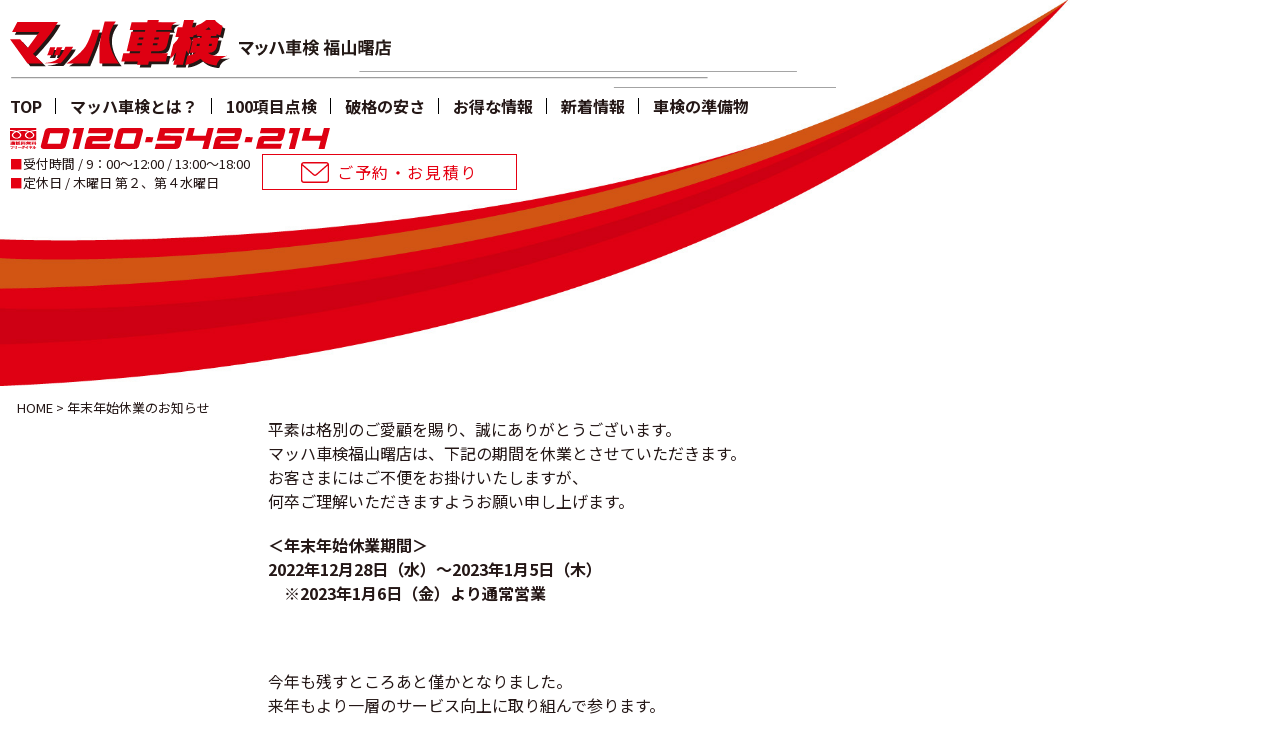

--- FILE ---
content_type: text/html; charset=UTF-8
request_url: https://mach-fukuyama.com/news/%E5%B9%B4%E6%9C%AB%E5%B9%B4%E5%A7%8B%E4%BC%91%E6%A5%AD%E3%81%AE%E3%81%8A%E7%9F%A5%E3%82%89%E3%81%9B/
body_size: 6810
content:

<!doctype html>
<html lang="ja">
<head>
	<meta charset="UTF-8">
	<meta http-equiv="X-UA-Compatible" content="IE=edge">
	<!-- リタゲ　Global site tag (gtag.js) - Google Ads: 458521991 -->
	<script async src="https://www.googletagmanager.com/gtag/js?id=AW-458521991"></script>
	<script>
		window.dataLayer = window.dataLayer || [];
		function gtag(){dataLayer.push(arguments);}
		gtag('js', new Date());

		gtag('config', 'AW-458521991');
	</script>
	<!-- LINE Tag Base Code -->
	<!-- Do Not Modify -->
	<script>
		(function(g,d,o){
			g._ltq=g._ltq||[];g._lt=g._lt||function(){g._ltq.push(arguments)};
			var h=location.protocol==='https:'?'https://d.line-scdn.net':'http://d.line-cdn.net';
			var s=d.createElement('script');s.async=1;
			s.src=o||h+'/n/line_tag/public/release/v1/lt.js';
			var t=d.getElementsByTagName('script')[0];t.parentNode.insertBefore(s,t);
		})(window, document);
		_lt('init', {
			customerType: 'lap',
			tagId: '4d1f6ff2-5442-411a-b796-c3ebd375fd7e'
		});
		_lt('send', 'pv', ['4d1f6ff2-5442-411a-b796-c3ebd375fd7e']);
	</script>
	<noscript>
		<img height="1" width="1" style="display:none"
			 src="https://tr.line.me/tag.gif?c_t=lap&t_id=4d1f6ff2-5442-411a-b796-c3ebd375fd7e&e=pv&noscript=1" />
	</noscript>
	<!-- End LINE Tag Base Code -->
		<!-- Global site tag (gtag.js) - Google Analytics -->
<!--	<script async src="https://www.googletagmanager.com/gtag/js?id=UA-191802607-1"></script>-->
<!-- Google Tag Manager -->
<script>(function(w,d,s,l,i){w[l]=w[l]||[];w[l].push({'gtm.start':
new Date().getTime(),event:'gtm.js'});var f=d.getElementsByTagName(s)[0],
j=d.createElement(s),dl=l!='dataLayer'?'&l='+l:'';j.async=true;j.src=
'https://www.googletagmanager.com/gtm.js?id='+i+dl;f.parentNode.insertBefore(j,f);
})(window,document,'script','dataLayer','GTM-544VVGD');</script>
<!-- End Google Tag Manager -->

	<script>
		window.dataLayer = window.dataLayer || [];
		function gtag(){dataLayer.push(arguments);}
		gtag('js', new Date());

		gtag('config', 'UA-191802607-1');
	</script>
	<meta name="viewport" content="width=device-width, initial-scale=1">
	<meta name="format-detection" content="telephone=no">
	<link rel="profile" href="https://gmpg.org/xfn/11">

	<link rel="stylesheet" href="https://mach-fukuyama.com/cms/wp-content/themes/mach/common/js/slick/slick.css">
	<link rel="stylesheet" href="https://mach-fukuyama.com/cms/wp-content/themes/mach/common/js/fancybox/jquery.fancybox.css">
	<link rel="stylesheet" href="https://mach-fukuyama.com/cms/wp-content/themes/mach/common/css/style.css?ver=1.1.1">
	<link rel="stylesheet" href="https://mach-fukuyama.com/cms/wp-content/themes/mach/common/css/style_sw.css?ver=1.1.1">
	<title>年末年始休業のお知らせ &#8211; マッハ車検</title>
<link rel='dns-prefetch' href='//webfonts.xserver.jp' />
<link rel='dns-prefetch' href='//s.w.org' />
<link rel="alternate" type="application/rss+xml" title="マッハ車検 &raquo; フィード" href="https://mach-fukuyama.com/feed/" />
<link rel="alternate" type="application/rss+xml" title="マッハ車検 &raquo; コメントフィード" href="https://mach-fukuyama.com/comments/feed/" />
		<script>
			window._wpemojiSettings = {"baseUrl":"https:\/\/s.w.org\/images\/core\/emoji\/13.0.1\/72x72\/","ext":".png","svgUrl":"https:\/\/s.w.org\/images\/core\/emoji\/13.0.1\/svg\/","svgExt":".svg","source":{"concatemoji":"https:\/\/mach-fukuyama.com\/cms\/wp-includes\/js\/wp-emoji-release.min.js?ver=5.6.16"}};
			!function(e,a,t){var n,r,o,i=a.createElement("canvas"),p=i.getContext&&i.getContext("2d");function s(e,t){var a=String.fromCharCode;p.clearRect(0,0,i.width,i.height),p.fillText(a.apply(this,e),0,0);e=i.toDataURL();return p.clearRect(0,0,i.width,i.height),p.fillText(a.apply(this,t),0,0),e===i.toDataURL()}function c(e){var t=a.createElement("script");t.src=e,t.defer=t.type="text/javascript",a.getElementsByTagName("head")[0].appendChild(t)}for(o=Array("flag","emoji"),t.supports={everything:!0,everythingExceptFlag:!0},r=0;r<o.length;r++)t.supports[o[r]]=function(e){if(!p||!p.fillText)return!1;switch(p.textBaseline="top",p.font="600 32px Arial",e){case"flag":return s([127987,65039,8205,9895,65039],[127987,65039,8203,9895,65039])?!1:!s([55356,56826,55356,56819],[55356,56826,8203,55356,56819])&&!s([55356,57332,56128,56423,56128,56418,56128,56421,56128,56430,56128,56423,56128,56447],[55356,57332,8203,56128,56423,8203,56128,56418,8203,56128,56421,8203,56128,56430,8203,56128,56423,8203,56128,56447]);case"emoji":return!s([55357,56424,8205,55356,57212],[55357,56424,8203,55356,57212])}return!1}(o[r]),t.supports.everything=t.supports.everything&&t.supports[o[r]],"flag"!==o[r]&&(t.supports.everythingExceptFlag=t.supports.everythingExceptFlag&&t.supports[o[r]]);t.supports.everythingExceptFlag=t.supports.everythingExceptFlag&&!t.supports.flag,t.DOMReady=!1,t.readyCallback=function(){t.DOMReady=!0},t.supports.everything||(n=function(){t.readyCallback()},a.addEventListener?(a.addEventListener("DOMContentLoaded",n,!1),e.addEventListener("load",n,!1)):(e.attachEvent("onload",n),a.attachEvent("onreadystatechange",function(){"complete"===a.readyState&&t.readyCallback()})),(n=t.source||{}).concatemoji?c(n.concatemoji):n.wpemoji&&n.twemoji&&(c(n.twemoji),c(n.wpemoji)))}(window,document,window._wpemojiSettings);
		</script>
		<style>
img.wp-smiley,
img.emoji {
	display: inline !important;
	border: none !important;
	box-shadow: none !important;
	height: 1em !important;
	width: 1em !important;
	margin: 0 .07em !important;
	vertical-align: -0.1em !important;
	background: none !important;
	padding: 0 !important;
}
</style>
	<link rel='stylesheet' id='wp-block-library-css'  href='https://mach-fukuyama.com/cms/wp-includes/css/dist/block-library/style.min.css?ver=5.6.16' media='all' />
<script src='https://mach-fukuyama.com/cms/wp-includes/js/jquery/jquery.min.js?ver=3.5.1' id='jquery-core-js'></script>
<script src='https://mach-fukuyama.com/cms/wp-includes/js/jquery/jquery-migrate.min.js?ver=3.3.2' id='jquery-migrate-js'></script>
<script src='//webfonts.xserver.jp/js/xserverv3.js?fadein=0&#038;ver=2.0.9' id='typesquare_std-js'></script>
<link rel="https://api.w.org/" href="https://mach-fukuyama.com/wp-json/" /><link rel="alternate" type="application/json" href="https://mach-fukuyama.com/wp-json/wp/v2/news/498" /><link rel="EditURI" type="application/rsd+xml" title="RSD" href="https://mach-fukuyama.com/cms/xmlrpc.php?rsd" />
<link rel="wlwmanifest" type="application/wlwmanifest+xml" href="https://mach-fukuyama.com/cms/wp-includes/wlwmanifest.xml" /> 
<meta name="generator" content="WordPress 5.6.16" />
<link rel="canonical" href="https://mach-fukuyama.com/news/%e5%b9%b4%e6%9c%ab%e5%b9%b4%e5%a7%8b%e4%bc%91%e6%a5%ad%e3%81%ae%e3%81%8a%e7%9f%a5%e3%82%89%e3%81%9b/" />
<link rel='shortlink' href='https://mach-fukuyama.com/?p=498' />
<link rel="alternate" type="application/json+oembed" href="https://mach-fukuyama.com/wp-json/oembed/1.0/embed?url=https%3A%2F%2Fmach-fukuyama.com%2Fnews%2F%25e5%25b9%25b4%25e6%259c%25ab%25e5%25b9%25b4%25e5%25a7%258b%25e4%25bc%2591%25e6%25a5%25ad%25e3%2581%25ae%25e3%2581%258a%25e7%259f%25a5%25e3%2582%2589%25e3%2581%259b%2F" />
<link rel="alternate" type="text/xml+oembed" href="https://mach-fukuyama.com/wp-json/oembed/1.0/embed?url=https%3A%2F%2Fmach-fukuyama.com%2Fnews%2F%25e5%25b9%25b4%25e6%259c%25ab%25e5%25b9%25b4%25e5%25a7%258b%25e4%25bc%2591%25e6%25a5%25ad%25e3%2581%25ae%25e3%2581%258a%25e7%259f%25a5%25e3%2582%2589%25e3%2581%259b%2F&#038;format=xml" />
<link rel="icon" href="https://mach-fukuyama.com/cms/wp-content/uploads/2020/12/favicon.jpg" sizes="32x32" />
<link rel="icon" href="https://mach-fukuyama.com/cms/wp-content/uploads/2020/12/favicon.jpg" sizes="192x192" />
<link rel="apple-touch-icon" href="https://mach-fukuyama.com/cms/wp-content/uploads/2020/12/favicon.jpg" />
<meta name="msapplication-TileImage" content="https://mach-fukuyama.com/cms/wp-content/uploads/2020/12/favicon.jpg" />
	<script type="text/javascript" src="https://mach-fukuyama.com/cms/wp-content/themes/mach/common/js/fancybox/jquery.fancybox.js"></script>
	<script type="text/javascript" src="https://mach-fukuyama.com/cms/wp-content/themes/mach/common/js/slick/slick.js"></script>
	<script type="text/javascript" src="https://mach-fukuyama.com/cms/wp-content/themes/mach/common/js/script.js?ver=1.1.1"></script>
</head>

<body class="news-template-default single single-news postid-498">

	<!-- Google Tag Manager (noscript) -->
<noscript><iframe src="https://www.googletagmanager.com/ns.html?id=GTM-544VVGD"
height="0" width="0" style="display:none;visibility:hidden"></iframe></noscript>
<!-- End Google Tag Manager (noscript) -->

<div class="wrapper">
	<header id="header" class="header">
		<div class="headerInner">

			<div class="header__logo">
				<a href="https://mach-fukuyama.com/">
					<img src="https://mach-fukuyama.com/cms/wp-content/themes/mach/common/img/logo.svg" alt="マッハ車検 福山曙店" width="618">
				</a>
			</div>

			<nav class="globalNavi">
				<ul class="globalNavi__list">
					<li><a href="https://mach-fukuyama.com/">TOP</a></li>
					<li><a href="/about">マッハ車検とは？</a></li>
					<li><a href="/check">100項目点検</a></li>
					<li><a href="/price">破格の安さ</a></li>
					<li><a href="/value">お得な情報</a></li>
					<li><a href="/news">新着情報</a></li>
					<li><a href="/preparation">⾞検の準備物</a></li>
<!--					<li><a href="">アクセス</a></li>-->
				</ul>
			</nav>

			<div class="header__tel">
				<a href="tel:0120542214" class="telLink">
					<img src="https://mach-fukuyama.com/cms/wp-content/themes/mach/common/img/tel.svg" alt="0120-542-214" width="451">
				</a>
			</div>

			<div class="headerContact">
				<div class="headerContact__left">
					<p class="headerContact__text">受付時間 / 9：00～12:00 / 13:00～18:00</p>
					<p class="headerContact__text">定休日 / 木曜日 第２、第４水曜日</p>
				</div>
				<div class="headerContact__right">
					<a href="/contact" class="headerContact__btn">ご予約・お⾒積り</a>
				</div>
			</div>

		</div>
		<a href="/contact" class="headerContact__btn--sp">ご予約・お⾒積り</a>
	</header>

	<div class="spMenu">
		<div class="spMenu__inner">
			<div class="spMenu__line -line01"></div>
			<div class="spMenu__line -line02"></div>
			<div class="spMenu__line -line03"></div>
		</div>
	</div>

	<nav class="spNavi">
		<div class="spNavi__wrapper">
			<div class="spNavi__inner">

				<ul class="spNaviList">
					<li><a href="https://mach-fukuyama.com/">TOP</a></li>
					<li><a href="/about">マッハ車検とは？</a></li>
					<li><a href="/check">100項目点検</a></li>
					<li><a href="/price">破格の安さ</a></li>
					<li><a href="/value">お得な情報</a></li>
					<li><a href="/news">新着情報</a></li>
					<li><a href="/preparation">⾞検の準備物</a></li>
<!--					<li><a href="">アクセス</a></li>-->
				</ul>

				<div class="spNaviContact">
					<a href="/contact" class="spNaviContact__btn">ご予約・お⾒積り</a>
				</div>

				<div class="spNaviTel">
					<div class="spNaviTel__img">
						<a href="tel:0120542214">
							<img src="https://mach-fukuyama.com/cms/wp-content/themes/mach/common/img/tel.svg" alt="" alt="0120-542-214" width="451">
						</a>
					</div>
					<p class="spNaviTel__text">受付時間 / 9：00～12:00/13:00～18:00</p>
					<p class="spNaviTel__text">定休日 / 木曜日 第２、第４水曜日</p>
				</div>

			</div>
		</div>
	</nav>

	<link rel="stylesheet" href="https://mach-fukuyama.com/cms/wp-content/themes/mach/common/css/wordpress.css">
	<div class="pageHeader">
		<img src="https://mach-fukuyama.com/cms/wp-content/themes/mach/common/img/contact/mv.jpg" alt="">
	</div>
	<div class="breadCrumb">
		<a href="/">HOME</a> > 年末年始休業のお知らせ	</div>

	<main class="main main-contact">
		<section class="contactMain">
			<div class="content wp-post"><p>平素は格別のご愛顧を賜り、誠にありがとうございます。<br />
マッハ車検福山曙店は、下記の期間を休業とさせていただきます。<br />
お客さまにはご不便をお掛けいたしますが、<br />
何卒ご理解いただきますようお願い申し上げます。</p>
<p><strong>＜年末年始休業期間＞</strong><br />
<strong>2022年12月28日（水）～2023年1月5日（木）</strong><br />
<strong>　※2023年1月6日（金）より通常営業</strong></p>
<p>&nbsp;</p>
<p>今年も残すところあと僅かとなりました。<br />
来年もより一層のサービス向上に取り組んで参ります。<br />
今後とも、お引き立て賜りますようよろしくお願い申し上げます。</p>
<p><img loading="lazy" src="http://mach-fukuyama.com/cms/wp-content/uploads/2022/12/a102c74fc9ba100f6970ad1fce666338-1024x683.jpg" alt="" width="1024" height="683" class="alignnone size-large wp-image-517" srcset="https://mach-fukuyama.com/cms/wp-content/uploads/2022/12/a102c74fc9ba100f6970ad1fce666338-1024x683.jpg 1024w, https://mach-fukuyama.com/cms/wp-content/uploads/2022/12/a102c74fc9ba100f6970ad1fce666338-300x200.jpg 300w, https://mach-fukuyama.com/cms/wp-content/uploads/2022/12/a102c74fc9ba100f6970ad1fce666338-768x512.jpg 768w, https://mach-fukuyama.com/cms/wp-content/uploads/2022/12/a102c74fc9ba100f6970ad1fce666338-1536x1024.jpg 1536w, https://mach-fukuyama.com/cms/wp-content/uploads/2022/12/a102c74fc9ba100f6970ad1fce666338.jpg 1773w" sizes="(max-width: 1024px) 100vw, 1024px" /></p>
<p><strong> </strong></p>
</div>
		</section>
	</main>
<style>
  .to-top-wrapper {
    position: fixed;
    right: 25px;
    bottom: 25px;
    z-index: 100;
  }

  .to-top-href:hover .to-top-btn .cls-1 {
    fill: #dd0012;
  }

  .to-top-href:hover .to-top-btn .cls-2,
  .to-top-href:hover .to-top-btn .cls-3 {
    fill: #fff;
  }

  @media only screen and (max-width: 750px) {
    .to-top-wrapper {
      right: 10px;
      bottom: 10px;
    }

    .to-top-btn {
      width: 45px;
      height: 45px;
    }

    .footerContactRow__time {
      margin-top: 5px;
    }
  }
</style>
<div class="to-top-wrapper">
  <a class="to-top-href" href="/"><svg class="to-top-btn" xmlns="http://www.w3.org/2000/svg" width='64' height='64' viewBox="0 0 68.53 68.53">
      <defs>
        <style>
          .cls-1 {
            fill: #fff;
          }

          .cls-2,
          .cls-3 {
            fill: #dd0012;
          }

          .cls-3 {
            fill-rule: evenodd;
          }
        </style>
      </defs>
      <g id="レイヤー_2" data-name="レイヤー 2">
        <g id="内容">
          <circle class="cls-1" cx="34.27" cy="34.27" r="34.27" />
          <polygon class="cls-2" points="56.73 41.62 34.27 31.76 11.81 41.62 11.81 34.34 34.27 24.48 56.73 34.34 56.73 41.62" />
          <polygon class="cls-2" points="56.73 27.72 34.27 17.86 11.81 27.72 11.81 20.43 34.27 10.57 56.73 20.43 56.73 27.72" />
          <path class="cls-3" d="M26,54.23a1.31,1.31,0,0,1-1.29-1.77l1.92-7.17a2.47,2.47,0,0,1,2.24-1.77h9.75a1.31,1.31,0,0,1,1.29,1.77L38,52.46a2.47,2.47,0,0,1-2.24,1.77Zm3.59-8.07-1.45,5.43H35l1.45-5.43Z" />
          <path class="cls-3" d="M53.61,50.31a2.37,2.37,0,0,0,2.14-1.69c.27-1,.64-2.4.92-3.41a1.26,1.26,0,0,0-1.24-1.69H44l-.71,2.64H53l-.4,1.49H44.57a2.37,2.37,0,0,0-2.14,1.69c-.44,1.62-.88,3.27-1.31,4.89h3.37c.38-1.43.67-2.49,1-3.92Z" />
          <polygon class="cls-3" points="24.64 43.52 23.94 46.16 19.47 46.16 17.31 54.23 14.11 54.23 16.27 46.16 11.81 46.16 12.52 43.52 16.98 43.52 20.18 43.52 24.64 43.52" />
        </g>
      </g>
    </svg>
  </a>
</div>
<script>
  jQuery(function($) {
    let topBtn = $('.to-top-wrapper');
    //ボタンを非表示にする
    topBtn.hide();
    //スクロールしてページトップから600に達したらボタンを表示
    $(window).scroll(function() {
      if ($(this).scrollTop() > 600) {
        //フェードインで表示
        topBtn.fadeIn();
      } else {
        //フェードアウトで非表示
        topBtn.fadeOut();
      }
    });
    //スクロールしてトップへ戻る
    $('.to-top-wrapper a').click(function() {
      $('body,html').animate({
        scrollTop: 0
      }, 500);
      return false;
    });
  });
</script>

<footer id="footer" class="footer">
  <div class="footerService">
    <h2 class="footerService__title h-line-red">マッハ車検サービス</h2>
    <div class="footerServiceList">
      <div class="footerServiceList__item">
        <a href="/about" class="hover">
          <div class="footerServiceList__icon -minute"><img src="https://mach-fukuyama.com/cms/wp-content/themes/mach/common/img/footer_icon_45minutes.svg" alt="" width="108"></div>
          <p class="footerServiceList__large">待っている間に⾞検</p>
          <p class="footerServiceList__text">45分車検の秘密とは！</p>
          <div class="footerServiceList__btn">詳しくはこちら</div>
        </a>
      </div>
      <div class="footerServiceList__item">
        <a href="/check" class="hover">
          <div class="footerServiceList__icon"><img src="https://mach-fukuyama.com/cms/wp-content/themes/mach/common/img/footer_icon_check.svg" alt="" width="72"></div>
          <p class="footerServiceList__large">安心の100項目点検</p>
          <p class="footerServiceList__text">100項目を念入りにチェック！</p>
          <div class="footerServiceList__btn">詳しくはこちら</div>
        </a>
      </div>
      <div class="footerServiceList__item">
        <a href="/price" class="hover">
          <div class="footerServiceList__icon"><img src="https://mach-fukuyama.com/cms/wp-content/themes/mach/common/img/footer_icon_price.svg" alt="" width="84"></div>
          <p class="footerServiceList__large">破格の安さを実現</p>
          <p class="footerServiceList__text">独自システムで家計に優しい！</p>
          <div class="footerServiceList__btn">詳しくはこちら</div>
        </a>
      </div>
    </div>
    
  </div>
  <div class="footerBanners">
    <div class="footerBanners__item -left">
      <a href="/check" class="hover">
        <img src="https://mach-fukuyama.com/cms/wp-content/themes/mach/common/img/footer_bnr_left.png" alt="点検・整備内容">
      </a>
    </div>
    <div class="footerBanners__item -right">
      <a href="/preparation" class="hover">
        <img src="https://mach-fukuyama.com/cms/wp-content/themes/mach/common/img/footer_bnr_right.png" alt="車検の準備物">
      </a>
    </div>
  </div>
  <div class="bg-red">
    <div class="footerContact">
      <h2 class="footerContact__title">ご予約・お⾒積り</h2>
      <div class="footerContactRow">
        <div class="footerContactRow__item">
          <a href="/contact" class="hover">
            <p class="footerContactRow__tag">WEBからのお問い合わせ</p>
            <div class="footerContactRow__icon"><img src="https://mach-fukuyama.com/cms/wp-content/themes/mach/common/img/icon_contact.svg" alt="" width="80"></div>
          </a>
        </div>
        <div class="footerContactRow__item">
          <a href="tel:0120542214" class="hover">
            <p class="footerContactRow__tag">お電話でのお問い合わせ</p>
            <p class="footerContactRow__tel"><img src="https://mach-fukuyama.com/cms/wp-content/themes/mach/common/img/tel.svg" alt="" width="474"></p>
            <p class="footerContactRow__time" style="font-size: 14px;"><span class="color-red">■</span>受付時間 / 9：00～12:00 / 13:00～18:00　<span class="color-red">■</span>定休日 / 木曜日 第２、第４水曜日</p>
          </a>
        </div>
      </div>
    </div>
    <div class="footer__logo">
      <img src="https://mach-fukuyama.com/cms/wp-content/themes/mach/common/img/logo_footer.svg" alt="マッハ車検" width="358">
    </div>
    <p class="footer__name">マッハ車検 福山曙店</p>
    <p class="footer__address">〒721-0952広島県福山市曙町4-3-22</p>
    <p class="footer__address">
      <a style="color: white" href="https://tsuneishi-co.jp/">
        マッハ車検　福山曙店運営会社　常石商事株式会社
      </a>
    </p>
    <p class="footer__copyright">Copyright（C）2021 mach5.jp All rights reserved.</p>
  </div>
</footer>
</div>
<link rel="stylesheet" href="https://mach-fukuyama.com/cms/wp-content/themes/mach/common/css/all.css?ver=1.1.1">
<script src="//cdnjs.cloudflare.com/ajax/libs/object-fit-images/3.2.3/ofi.js"></script>
<script>
  objectFitImages();
</script>
<script src='https://mach-fukuyama.com/cms/wp-includes/js/wp-embed.min.js?ver=5.6.16' id='wp-embed-js'></script>
</body>

</html>


--- FILE ---
content_type: text/css
request_url: https://mach-fukuyama.com/cms/wp-content/themes/mach/common/css/style.css?ver=1.1.1
body_size: 9807
content:
@import url("https://fonts.googleapis.com/css2?family=Noto+Sans+JP:wght@400;500;700;900&display=swap&subset=japanese");@import url("https://fonts.googleapis.com/css2?family=Oswald:wght@200&display=swap");html,body,div,span,applet,object,iframe,h1,h2,h3,h4,h5,h6,p,blockquote,pre,a,abbr,acronym,address,big,cite,code,del,dfn,em,img,ins,kbd,q,s,samp,small,strike,strong,sub,tt,var,b,u,i,center,dl,dt,dd,ol,ul,li,fieldset,form,label,legend,table,caption,tbody,tfoot,thead,tr,th,td,article,aside,canvas,details,embed,figure,figcaption,footer,header,hgroup,menu,nav,output,ruby,section,summary,time,mark,audio,video{margin:0;padding:0;border:0;font-size:100%;font:inherit;vertical-align:baseline}article,aside,details,figcaption,figure,footer,header,hgroup,menu,nav,section,main{display:block}input,textarea{margin:0;padding:0}ol,ul{list-style:none}table{border-collapse:collapse;border-spacing:0}caption,th{text-align:left}img{vertical-align:middle}body{font-family:"Noto Sans JP",sans-serif;color:#241716;line-height:1.5;min-width:1000px}@media only screen and (max-width: 750px){body{min-width:initial}}body *{-webkit-text-size-adjust:100%;-webkit-box-sizing:border-box;box-sizing:border-box}input,button,textarea,select{color:#241716;font-family:"Noto Sans JP",sans-serif;font-size:16px}textarea{vertical-align:top}*:focus{outline:none}img{max-width:80%;height:auto}a:hover{-webkit-backface-visibility:hidden;backface-visibility:hidden}@media only screen and (min-width: 751px){.pc-non{display:none !important}}@media only screen and (max-width: 750px){.sp-non{display:none !important}}.mb0{margin-bottom:0}.tCenter{text-align:center}.clearfix:after{content:"";display:block;clear:both}.telLink{color:inherit;text-decoration:none}@media only screen and (min-width: 751px){.telLink{pointer-events:none}}.hover{-webkit-transition:.3s;transition:.3s}@media only screen and (min-width: 751px){.hover:hover{opacity:0.7}}.hoverTxt{text-decoration:none;color:inherit}.hoverTxt:hover{text-decoration:underline}.h-line-white{font-size:50px;font-weight:bold;color:#fff;font-style:italic;text-align:center;position:relative;padding-bottom:26px}@media only screen and (max-width: 750px){.h-line-white{font-size:7.46667vw;padding-bottom:20px}}.h-line-white:after{content:"";background:url(../img/line_white.svg) no-repeat center/contain;position:absolute;bottom:0px;left:0px;height:12px;width:100%}.h-line-red{font-size:46px;font-weight:bold;color:#E50012;font-style:italic;text-align:center;position:relative;padding-bottom:26px}@media only screen and (max-width: 750px){.h-line-red{font-size:7.46667vw;padding-bottom:20px;line-height:1.2}}.h-line-red:after{content:"";background:url(../img/line_red.svg) no-repeat center/contain;position:absolute;bottom:0px;left:0px;height:12px;width:100%}.btn-slash-red{text-align:center}.btn-slash-red a{color:#fff;width:400px;line-height:55px;display:inline-block;font-size:25px;font-weight:500;background:url(../img/btn_slash_red.svg) no-repeat center/contain;text-decoration:none;-webkit-transition:opacity .3s;transition:opacity .3s}@media only screen and (max-width: 750px){.btn-slash-red a{width:100%;line-height:40px;font-size:16px}}.btn-slash-red a:hover{opacity:0.8}.btn-slash-white{text-align:center}.btn-slash-white a{color:#E50012;width:400px;line-height:55px;display:inline-block;font-size:25px;font-weight:500;background:url(../img/btn_slash_white.svg) no-repeat center/contain;text-decoration:none;-webkit-transition:opacity .3s;transition:opacity .3s}@media only screen and (max-width: 750px){.btn-slash-white a{width:100%;line-height:40px;font-size:16px}}.btn-slash-white a:hover{opacity:0.8}.form-require{font-size:60%;vertical-align:top;margin-left:4px}.form-text{padding:2px 4px;width:100%;border-color:#474D5A;border-width:1px}.form-short{padding:2px 4px;width:84px;border-color:#474D5A;border-width:1px}.form-textarea{padding:2px 4px;border-color:#474D5A;width:100%;height:164px}.bg-red{background:#DD0012}.breadCrumb{padding:12px 0 0 17px;font-size:13px;position:relative;z-index:2}.breadCrumb a{text-decoration:none;color:inherit}.breadCrumb a:hover{text-decoration:underline}.price .breadCrumb{-webkit-box-sizing:content-box;box-sizing:content-box;height:0px;color:#fff}.price .breadCrumb a{color:#fff}.color-red{color:#E50012}.footer{width:100%}.footerService{padding-top:112px;padding-bottom:85px;position:relative}@media only screen and (max-width: 750px){.footerService{padding:50px 3.2vw 40px}}.footerService__title{margin-bottom:80px}@media only screen and (max-width: 750px){.footerService__title{margin-bottom:40px}}.footerServiceList{display:-webkit-box;display:-ms-flexbox;display:flex;-webkit-box-pack:justify;-ms-flex-pack:justify;justify-content:space-between;width:100%;max-width:800px;margin:0 auto;position:relative;z-index:2}@media only screen and (max-width: 750px){.footerServiceList{display:block;padding-bottom:17.06667vw}}.footerServiceList__item{width:250px;height:250px;background:url(../img/bg_footer_service.png) no-repeat center/contain;text-align:center}@media only screen and (max-width: 750px){.footerServiceList__item{margin:0 auto 20px}}.footerServiceList__item a{display:block;width:100%;height:100%;color:#fff;text-decoration:none;padding-top:23px}.footerServiceList__icon{height:92px;width:100%;display:-webkit-box;display:-ms-flexbox;display:flex;-webkit-box-pack:center;-ms-flex-pack:center;justify-content:center;-webkit-box-align:center;-ms-flex-align:center;align-items:center}.footerServiceList__icon.-minute{padding-right:30px}.footerServiceList__large{font-weight:700;font-size:24px;letter-spacing:-0.05em;margin-top:10px}.footerServiceList__text{font-size:16px;letter-spacing:-0.05em}.footerServiceList__btn{margin:10px auto 0;color:#E50012;width:200px;line-height:36px;display:inline-block;font-size:14px;font-weight:500;background:url(../img/btn_slash_white.svg) no-repeat center/contain;text-decoration:none;-webkit-transition:opacity .3s;transition:opacity .3s;padding-left:10px}.footerService__float{position:absolute}.footerService__float.-home{top:-70px;right:50%;margin-right:-909.09091px}@media only screen and (max-width: 750px){.footerService__float.-home{right:0px;top:auto;bottom:0px;width:40%;margin-right:0}}.footerService__float.-value{top:0px;right:50%;margin-right:-909.09091px}@media only screen and (max-width: 750px){.footerService__float.-value{right:0px;top:auto;bottom:0px;width:34%;margin-right:0}}.footerService__float.-contact{top:-65px;right:50%;margin-right:-909.09091px}@media only screen and (max-width: 750px){.footerService__float.-contact{right:0px;top:auto;bottom:0px;width:34%;margin-right:0}}.footerService__float.-check{top:12px;right:50%;margin-right:-909.09091px}@media only screen and (max-width: 750px){.footerService__float.-check{right:0px;top:auto;bottom:0px;width:34%;margin-right:0}}.footerService__float.-preparation{top:-230px;right:50%;margin-right:-909.09091px}@media only screen and (max-width: 750px){.footerService__float.-preparation{right:0px;top:auto;bottom:0px;width:34%;margin-right:0}}.footerService__float.-about{top:-25px;right:50%;margin-right:-909.09091px}@media only screen and (max-width: 750px){.footerService__float.-about{right:0px;top:auto;bottom:0px;width:34%;margin-right:0}}.footerService__float.-price{top:-160px;right:50%;margin-right:-909.09091px}@media only screen and (max-width: 750px){.footerService__float.-price{right:0px;top:auto;bottom:0px;width:34%;margin-right:0}}.footerBanners{position:relative;width:100%;height:14.73789vw}@media only screen and (max-width: 750px){.footerBanners{height:auto}}.footerBanners__item{position:absolute}@media only screen and (max-width: 750px){.footerBanners__item{position:static}}.footerBanners__item img{max-width:90%}.footerBanners__item.-left{width:45.1323vw;top:0;left:0}@media only screen and (max-width: 750px){.footerBanners__item.-left{width:auto;margin-right:3.2vw;margin-bottom:5px}}.footerBanners__item.-right{width:45.1323vw;bottom:0;right:0;text-align:right}@media only screen and (max-width: 750px){.footerBanners__item.-right{width:auto;margin-left:3.2vw}}.footerContact{text-align:center;margin-top:75px;padding-top:85px;padding-bottom:80px;position:relative;background-color:#DD0012}@media only screen and (max-width: 750px){.footerContact{margin-top:40px;padding:40px 3.2vw}}.footerContact:after{content:"";width:928px;height:78px;background:url(../img/line_footer.png) no-repeat left bottom/contain;position:absolute;bottom:100%;left:0px}@media only screen and (max-width: 750px){.footerContact:after{width:100%;height:26px}}.footerContact__title{font-size:56px;font-weight:bold;color:#fff;margin-bottom:45px}@media only screen and (max-width: 750px){.footerContact__title{font-size:5.97333vw;margin-bottom:20px}}.footerContactRow{width:100%;max-width:1122px;margin:0 auto;display:-webkit-box;display:-ms-flexbox;display:flex;-webkit-box-pack:justify;-ms-flex-pack:justify;justify-content:space-between}@media only screen and (max-width: 750px){.footerContactRow{display:block}}.footerContactRow__item{width:522px;height:180px}@media only screen and (max-width: 750px){.footerContactRow__item{width:100%;margin-bottom:10px;height:auto}}.footerContactRow__item a{display:block;width:100%;height:100%;background-color:#fff;color:#E50012;text-decoration:none;border-radius:26px;padding-top:20px}@media only screen and (max-width: 750px){.footerContactRow__item a{padding:16px 20px 0;height:145px}}.footerContactRow__tag{font-size:31px;font-weight:bold;padding-bottom:14px;border-bottom:1px solid #E50012;margin:0 56px 15px}@media only screen and (max-width: 750px){.footerContactRow__tag{font-size:20px;margin:0 auto 10px}}@media only screen and (max-width: 750px){.footerContactRow__icon img{width:76px}}.footerContactRow__time{font-size:15px;margin-top:12px;color:#241716}@media only screen and (max-width: 750px){.footerContactRow__time{font-size:12px}}.footer__logo{text-align:center;margin-bottom:8px}@media only screen and (max-width: 750px){.footer__logo img{width:80%}}.footer__name{text-align:center;font-size:22px;font-weight:bold;margin-bottom:4px;color:#fff}.footer__address{text-align:center;font-size:13px;margin-bottom:8px;color:#fff}.footer__copyright{text-align:center;color:#fff;font-family:"Oswald", sans-serif;font-weight:200;font-size:12px;letter-spacing:0.4em;padding-bottom:8px}.value .footer,.contact .footer,.about .footer{background-color:#F0F0F0}.header{position:absolute;top:0px;left:0px;z-index:10;width:100%}.headerInner{padding:20px 0 0 10px}@media only screen and (max-width: 750px){.headerInner{padding:10px 0 0 3.2vw}}.header__logo{padding-bottom:20px;margin-bottom:10px;position:relative}.header__logo img{max-width:30%}@media only screen and (max-width: 750px){.header__logo{margin-bottom:0}}.header__logo:after{content:"";background:url(../img/line_header.svg) no-repeat left center;background-size:auto 100%;max-width:975px;height:17px;width:65%;position:absolute;bottom:0px;left:0px}@media only screen and (max-width: 750px){.header__logo{margin-left:40px}}@media screen and (max-width: 1000px){.header__logo{padding-bottom:0}.header__logo img{width:40vw}.header__logo:after{display:none}}.header__tel{margin-bottom:5px}.header__tel img{width:25vw}@media only screen and (max-width: 750px){.header__tel{display:none}}.headerContact{display:-webkit-box;display:-ms-flexbox;display:flex}@media only screen and (max-width: 750px){.headerContact{display:none}}.headerContact__left{margin-right:12px}.headerContact__text{font-size:13px}.headerContact__text:before{content:"■";color:#E50012}@media only screen and (max-width: 750px){.headerContact__right{display:none}}.headerContact__btn{display:block;width:255px;padding:5px 0;text-align:center;border:1px solid #E50012;color:#E50012;text-decoration:none;font-size:16px;letter-spacing:0.1em}.headerContact__btn:before{content:"";display:inline-block;width:28px;height:21px;background:url(../img/icon_contact.svg) no-repeat center/contain;margin-right:8px;vertical-align:-4px}.globalNavi{margin-bottom:10px}@media only screen and (max-width: 750px){.globalNavi{display:none}}.globalNavi__list{display:-webkit-box;display:-ms-flexbox;display:flex;font-size:16px;line-height:1;font-weight:bold}.globalNavi__list li{padding-right:14px;margin-right:14px;position:relative}.globalNavi__list li:after{content:"";height:100%;width:1px;background-color:#000;position:absolute;right:0px;top:0px}.globalNavi__list li:last-child{margin-right:0;padding-right:0}.globalNavi__list li:last-child:after{display:none}.globalNavi__list a{text-decoration:none;color:inherit}.globalNavi__list a:hover{text-decoration:underline}.spMenu{display:none;display:-webkit-box;display:-ms-flexbox;display:flex;-webkit-box-align:center;-ms-flex-align:center;align-items:center;-webkit-box-pack:center;-ms-flex-pack:center;justify-content:center;background-color:#000;border-radius:50%;position:absolute;z-index:1020}@media only screen and (max-width: 750px){.spMenu{width:30px;height:30px;top:10px;left:3.2vw}}.spMenu__inner{width:50%;height:40%;position:relative}.spMenu__line{width:100%;height:4px;background-color:#E50012;position:absolute}@media only screen and (max-width: 750px){.spMenu__line{height:2px}}.spMenu__line.-line01{left:0px;top:0px}.spMenu__line.-line02{left:0px;top:50%;margin-top:-2px}@media only screen and (max-width: 750px){.spMenu__line.-line02{margin-top:-1px}}.spMenu__line.-line03{left:0px;bottom:0px}.spMenu.is-active .spMenu__line.-line01{left:0px;top:calc(50% - 2px);-webkit-transform:rotate(45deg);-ms-transform:rotate(45deg);transform:rotate(45deg)}@media only screen and (max-width: 750px){.spMenu.is-active .spMenu__line.-line01{top:calc(50% - 2px)}}.spMenu.is-active .spMenu__line.-line02{display:none}.spMenu.is-active .spMenu__line.-line03{left:0px;top:calc(50% - 2px);bottom:auto;-webkit-transform:rotate(-45deg);-ms-transform:rotate(-45deg);transform:rotate(-45deg)}@media only screen and (max-width: 750px){.spMenu.is-active .spMenu__line.-line03{top:calc(50% - 1px)}}.spNavi{display:none;position:absolute;z-index:1000;top:0px;left:0px;width:100%;height:100vh;background-color:#DD0012;-webkit-box-align:center;-ms-flex-align:center;align-items:center;-webkit-box-pack:center;-ms-flex-pack:center;justify-content:center}.spNavi__wrapper{display:-webkit-box;display:-ms-flexbox;display:flex;width:100%;height:100%;-webkit-box-align:center;-ms-flex-align:center;align-items:center;-webkit-box-pack:center;-ms-flex-pack:center;justify-content:center}.spNavi__inner{width:100%;max-width:800px}.spNaviList{text-align:center;margin:0 auto 80px;border-top:2px solid #fff}@media only screen and (max-width: 750px){.spNaviList{margin:0 3.2vw 40px}}.spNaviList li{border-bottom:2px solid #fff}.spNaviList li a{display:block;padding:16px 0;font-size:20px;color:#fff;text-decoration:none}.spNaviList li a:hover{text-decoration:underline}@media only screen and (max-width: 750px){.spNaviList li a{padding:8px;font-size:14px}}.spNaviContact{text-align:center;padding:0 3.2vw}.spNaviContact__btn{display:inline-block;width:100%;max-width:400px;padding:20px 0;background-color:#fff;color:#E50012;font-size:20px;font-weight:bold;text-decoration:none;-webkit-transition:.3s;transition:.3s}@media only screen and (max-width: 750px){.spNaviContact__btn{font-size:14px;padding:14px 0}}.spNaviContact__btn:before{content:"";display:inline-block;width:28px;height:21px;background:url(../img/icon_contact.svg) no-repeat center/contain;margin-right:8px;vertical-align:-4px}@media only screen and (max-width: 750px){.spNaviContact__btn:before{width:24px;height:16px}}.spNaviContact__btn:hover{opacity:0.8}.spNaviTel{margin:10px 3.2vw 0;background-color:#fff;padding:10px 2.13333vw}.spNaviTel__img{margin-bottom:10px}.spNaviTel__text{font-size:12px}.spNaviTel__text:before{content:"■ ";color:#E50012}.pageHeader img{max-width:105%}.main{overflow:hidden}@media only screen and (max-width: 750px){.main{padding-top:40px}}.main-value{padding-bottom:190px}@media only screen and (max-width: 750px){.main-value{padding-bottom:100px}}.main-contact{padding-bottom:150px}@media only screen and (max-width: 750px){.main-contact{padding-bottom:100px}}.main-price{margin-top:-17px}@media only screen and (max-width: 750px){.main-price{padding-top:0;margin-top:-32px}}.pageNaviList{display:-webkit-box;display:-ms-flexbox;display:flex;-webkit-box-pack:center;-ms-flex-pack:center;justify-content:center}.pageNavi li{margin:0 18px}@media only screen and (max-width: 750px){.pageNavi li{margin:0 9px}}.pageNavi li a{color:inherit;text-decoration:none;font-size:22px;font-weight:500}@media only screen and (max-width: 750px){.pageNavi li a{font-size:14px}}.pageNavi li a:hover{text-decoration:underline}.pageNavi li.next a,.pageNavi li.back a{-webkit-transition:.3s;transition:.3s}.pageNavi li.next a:hover,.pageNavi li.back a:hover{opacity:0.8;text-decoration:none}.wrapper{position:relative;overflow:hidden;max-width:1500px;margin:0 auto}.aboutMain{position:relative;margin-bottom:120px}@media only screen and (max-width: 750px){.aboutMain{padding:0 3.2vw 0;margin-bottom:60px}}.aboutMain__float01{position:absolute;top:-56px;right:50%;margin-right:-898px;z-index:-1}@media only screen and (max-width: 750px){.aboutMain__float01{top:0px;margin-right:0;right:0px;width:20%}}.aboutMain__float02{position:absolute;top:196px;left:50%;margin-left:-595px;z-index:-1}@media only screen and (max-width: 750px){.aboutMain__float02{top:120px;left:30px;margin-left:0px;width:40%}}.aboutMain__h2{margin-bottom:40px}@media only screen and (max-width: 750px){.aboutMain__h2{margin-bottom:30px}}.aboutMain__h3{font-size:50px;font-weight:bold;text-align:center}@media only screen and (max-width: 750px){.aboutMain__h3{font-size:25px;margin-bottom:1em}}.aboutMain__text{font-size:23px;text-align:center;margin-bottom:80px}@media only screen and (max-width: 750px){.aboutMain__text{font-size:18px;margin-bottom:40px}}.aboutMainThumbs{width:91%;margin:0 auto 0;display:-webkit-box;display:-ms-flexbox;display:flex;-webkit-box-pack:justify;-ms-flex-pack:justify;justify-content:space-between;position:relative;z-index:2}@media only screen and (max-width: 750px){.aboutMainThumbs{display:block;margin:0 3.2vw;width:auto;margin-top:20px}}.aboutMainThumbs__item{width:32.7%}@media only screen and (max-width: 750px){.aboutMainThumbs__item{width:100%;margin-bottom:30px}}.aboutMainThumbs__item img{max-width:100%}.aboutMainThumbs__text{display:-webkit-box;display:-ms-flexbox;display:flex;width:17.97304vw;height:3.83425vw;-webkit-box-pack:center;-ms-flex-pack:center;justify-content:center;-webkit-box-align:center;-ms-flex-align:center;align-items:center;background-color:#DD0012;margin:-1.87718vw auto 0;position:relative;z-index:2;border-radius:8px;-webkit-box-shadow:0px -8px 4px 0px rgba(0,0,0,0.2);box-shadow:0px -8px 4px 0px rgba(0,0,0,0.2)}@media only screen and (max-width: 750px){.aboutMainThumbs__text{width:90%;height:40px}}.aboutMainThumbs__text .text{text-align:center;font-size:1.1982vw;line-height:1.23;font-weight:bold;color:#fff;position:relative}@media only screen and (max-width: 750px){.aboutMainThumbs__text .text{font-size:13px}}.aboutMainThumbs__text .text:after{content:"";height:100%;width:1.1982vw;background:url(../img/about\/icon_double.svg) no-repeat center/contain;position:absolute;right:-1.03844vw;top:0px}@media only screen and (max-width: 750px){.aboutMainThumbs__text .text:after{width:16px;right:-16px}}.aboutMovie{margin-bottom:160px}@media only screen and (max-width: 750px){.aboutMovie{margin-bottom:80px}}.aboutMovie iframe{width:100%;height:44.9326vw}.aboutFlow{padding-bottom:70px;position:relative}@media only screen and (max-width: 750px){.aboutFlow{padding:0 3.2vw 40px}}.aboutFlow__title{width:800px;height:106px;margin:0 auto;background:url(../img/about/bg_arrow.svg) no-repeat center/contain;font-size:50px;font-weight:bold;text-align:center;color:#fff;margin-bottom:55px}@media only screen and (max-width: 750px){.aboutFlow__title{width:100%;height:12.16vw;background-size:cover;font-size:5.33333vw;margin-bottom:0}}.aboutFlow__h3{font-size:34px;font-weight:bold;color:#E50012;letter-spacing:-0.03em;position:relative;padding-left:134px;text-align:center;margin-bottom:80px}@media only screen and (max-width: 750px){.aboutFlow__h3{font-size:4.58667vw;padding-left:0}}.aboutFlow__h3 .car{position:absolute;left:50%;margin-left:-772px;top:-157px}@media only screen and (max-width: 750px){.aboutFlow__h3 .car{position:static;margin-left:0}}.aboutFlow__text{font-size:35px;font-weight:bold;text-align:center;margin-bottom:40px}@media only screen and (max-width: 750px){.aboutFlow__text{font-size:5.12vw;margin-bottom:30px}}.aboutFlowStep{max-width:800px;margin:0 auto}.aboutFlowStep__item{margin-bottom:160px;position:relative;display:-webkit-box;display:-ms-flexbox;display:flex;-webkit-box-pack:justify;-ms-flex-pack:justify;justify-content:space-between}@media only screen and (max-width: 750px){.aboutFlowStep__item{display:block;margin-bottom:100px}}.aboutFlowStep__item:not(:first-child):before{content:"";width:88px;height:46px;background:url(../img/about/flow_arrow.svg) no-repeat center/contain;position:absolute;left:50%;margin-left:-44px;top:-96px}@media only screen and (max-width: 750px){.aboutFlowStep__item:not(:first-child):before{width:66px;height:34px;margin-left:-33px;top:-64px}}.aboutFlowStep__item.-large:before{margin-left:-26px}.aboutFlowStep__left{-webkit-box-flex:1;-ms-flex:1;flex:1;position:relative}.aboutFlowStep__thumb{width:288px;margin-left:33px}@media only screen and (max-width: 750px){.aboutFlowStep__thumb{width:100%;margin:10px 0 0;text-align:center}}.aboutFlowStep__thumb img{max-width:100%}.aboutFlowStep__title{margin-left:228px;font-size:30px;text-align:center;color:#E50012;padding:6px 0;border-top:2px solid #E50012;border-bottom:2px solid #E50012;font-weight:bold;margin-bottom:28px}@media only screen and (max-width: 750px){.aboutFlowStep__title{font-size:24px;margin-left:0}}.-large .aboutFlowStep__title{padding-right:184px}@media only screen and (max-width: 750px){.-large .aboutFlowStep__title{padding-right:0}}.aboutFlowStep__step{width:410px;position:absolute;top:0px;left:-204px}@media only screen and (max-width: 750px){.aboutFlowStep__step{position:static;height:5.33333vw;margin-bottom:10px}.aboutFlowStep__step img{max-height:100%}}.aboutFlowStep__text{font-size:23px;font-weight:bold}@media only screen and (max-width: 750px){.aboutFlowStep__text{font-size:20px}}.aboutFlowStep__text .strong{font-size:26px;color:#E50012}@media only screen and (max-width: 750px){.aboutFlowStep__text .strong{font-size:22px}}.-step3 .aboutFlowStep__text{max-width:498px}.aboutFlowStep__middle{margin-top:0.5em;font-size:18px}@media only screen and (max-width: 750px){.aboutFlowStep__middle{font-size:16px}}.aboutFlowStep__large{font-size:35px;font-weight:bold;color:#E50012;line-height:1.4}@media only screen and (max-width: 750px){.aboutFlowStep__large{font-size:28px}}.aboutFlowStep__small{font-size:14px;letter-spacing:-0.03em;margin-top:1.5em}.aboutFlowStep__circle{position:absolute;top:40px;left:522px}.aboutFlow__float{position:absolute;margin-left:-750px;left:50%;bottom:-143px}@media only screen and (max-width: 750px){.aboutFlow__float{bottom:0px;margin-left:0;left:auto;right:auto;width:30%}.aboutFlow__float img{max-width:100%}}.checkMain{padding-bottom:90px}@media only screen and (max-width: 750px){.checkMain{padding:0 3.2vw 45px}}.checkMain__inner{max-width:1000px;margin:0 auto}.checkMain__h2{margin-bottom:40px}@media only screen and (max-width: 750px){.checkMain__h2{margin-bottom:20px}}.checkMain__h3{font-size:50px;font-weight:bold;text-align:center}@media only screen and (max-width: 750px){.checkMain__h3{font-size:5.33333vw}}.checkMain__h4{font-size:25px;font-weight:bold;text-align:center;margin-bottom:10px}@media only screen and (max-width: 750px){.checkMain__h4{font-size:2.98667vw}}.checkMain__text{font-size:23px;line-height:1.4;text-align:center}@media only screen and (max-width: 750px){.checkMain__text{font-size:2.98667vw;text-align:left}}.checkMainList{margin-top:50px;background:url(../img/check/bg_100.png) no-repeat center/contain}.checkMainList__inner{max-width:1000px;margin:0 auto;display:-webkit-box;display:-ms-flexbox;display:flex;-webkit-box-pack:justify;-ms-flex-pack:justify;justify-content:space-between;-ms-flex-wrap:wrap;flex-wrap:wrap}.checkMainList__item{width:221px;margin-bottom:30px}@media only screen and (max-width: 750px){.checkMainList__item{width:48%;margin-bottom:15px}}.checkMainList__thumb{margin-bottom:5px}.checkMainList__thumb img{max-width:100%}.checkMainList__text{font-size:20px;font-weight:bold;letter-spacing:-0.05em;line-height:1.25}@media only screen and (max-width: 750px){.checkMainList__text{font-size:16px}}.checkMain__etc{max-width:1000px;margin:0 auto;text-align:right;font-size:17px;font-weight:bold}@media only screen and (max-width: 750px){.checkMain__etc{font-size:16px}}.checkFeed{margin-top:90px;background:#DD0012;color:#fff}@media only screen and (max-width: 750px){.checkFeed{margin-top:45px}}.checkFeedHeader{text-align:center;padding:68px 3.2vw 64px}@media only screen and (max-width: 750px){.checkFeedHeader{padding:30px 3.2vw}}.checkFeedHeader__h2{font-weight:bold;font-size:50px;letter-spacing:-0.02em;margin-bottom:15px}@media only screen and (max-width: 750px){.checkFeedHeader__h2{font-size:5.33333vw}}.checkFeedHeader__text{font-size:23px}@media only screen and (max-width: 750px){.checkFeedHeader__text{font-size:16px}}.checkFeedThumbs{display:-webkit-box;display:-ms-flexbox;display:flex}.checkFeedThumbs img{max-width:100%}.checkFeedRow{display:-webkit-box;display:-ms-flexbox;display:flex;padding:68px 0 55px;text-align:center}@media only screen and (max-width: 750px){.checkFeedRow{display:block}}.checkFeedRow__item{padding:0 20px;-webkit-box-flex:1;-ms-flex:1;flex:1}@media only screen and (min-width: 751px){.checkFeedRow__item:first-child{border-right:1px solid #fff}}@media only screen and (max-width: 750px){.checkFeedRow__item:first-child{border-bottom:1px solid #fff;padding-bottom:20px;margin-bottom:20px}}.checkFeedRow__h3{font-size:50px;letter-spacing:-0.02em;font-weight:bold;margin-bottom:25px}@media only screen and (max-width: 750px){.checkFeedRow__h3{font-size:5.33333vw;margin-bottom:20px}}.checkFeedRow__text{font-size:23px;margin-bottom:40px}@media only screen and (max-width: 750px){.checkFeedRow__text{text-align:left;font-size:16px;margin-bottom:30px}}.checkFeedRow__monitor{text-align:center;margin-bottom:40px}.contactMain{max-width:744px;margin:0 auto}@media only screen and (max-width: 750px){.contactMain{padding:0 3.2vw}}.contactMain__btn{text-align:center}.contactMain__btn input{-webkit-appearance:none;border-style:none;color:#fff;width:400px;line-height:55px;display:inline-block;font-size:25px;font-weight:500;background:url(../img/btn_slash_red.svg) no-repeat center/contain;text-decoration:none;-webkit-transition:opacity .3s;transition:opacity .3s}@media only screen and (max-width: 750px){.contactMain__btn input{width:100%;line-height:40px;font-size:16px}}.contactMain__btn input:hover{opacity:0.8;cursor:pointer}.contactTable{width:100%;margin-top:130px;margin-bottom:100px}@media only screen and (max-width: 750px){.contactTable{display:block;margin-top:60px;margin-bottom:50px}.contactTable tr,.contactTable td,.contactTable th,.contactTable tbody{display:block;width:100%}}.contactTable th{font-size:20px}.contactTable td{width:492px;padding:18px 0;font-size:20px}@media only screen and (max-width: 750px){.contactTable td{width:100%;padding:10px 0 30px}}.contactTable .contactTablePrivacy{height:153px;overflow:auto;border:1px solid #474D5A}.contactTable .contactTablePrivacy__inner{padding:20px}.contactTable .contactTablePrivacy__text{font-size:18px}.contactTable__text{font-size:19px;margin-bottom:2em;line-height:1.2;margin-top:8px}.homeMv__img img{max-width:100%}.homeSlider__item{vertical-align:bottom}.homeSlider .slick-slide img{max-width:100%}.homeNews{padding:80px 0 60px;padding:40px 3.2vw 30px}.homeNews__inner{max-width:1000px;margin:0 auto}.homeNews__h2{margin-bottom:50px}@media only screen and (max-width: 750px){.homeNews__h2{margin-bottom:30px}}.homeNewsList{display:-webkit-box;display:-ms-flexbox;display:flex;width:calc(100% + 44px);margin-left:-22px;color:#fff}@media only screen and (max-width: 750px){.homeNewsList{margin-left:0;width:100%;display:block}}.homeNewsList__item{margin:0 22px;width:304px;position:relative}@media only screen and (max-width: 750px){.homeNewsList__item{margin:0 auto 40px;max-width:100%}}.homeNewsList__date{font-size:17px;font-weight:500;margin-bottom:5px}@media only screen and (max-width: 750px){.homeNewsList__date{font-size:14px}}.homeNewsList__thumb{margin-bottom:12px}.homeNewsList__title{font-size:23px;font-weight:500;line-height:1.4}@media only screen and (max-width: 750px){.homeNewsList__title{font-size:16px}}.homeNewsList__new{position:absolute;top:-35px;right:-29px}@media only screen and (max-width: 750px){.homeNewsList__new{width:80px;right:-20px;top:-20px}}.homeNews__more{margin-top:40px;border-top:1px solid #fff;padding-top:30px;color:#fff;text-align:center}@media only screen and (max-width: 750px){.homeNews__more{padding-top:20px}}.homeNews__more a{color:inherit;text-decoration:none;font-weight:500;font-size:24px}@media only screen and (max-width: 750px){.homeNews__more a{font-size:16px}}.homeNews__more a:after{content:"";background:url(../img/icon_plus.svg) no-repeat center/contain;width:18px;height:18px;display:inline-block;margin-left:10px}@media only screen and (max-width: 750px){.homeNews__more a:after{width:14px;height:14px}}.homeNews__more a:hover{text-decoration:underline}.homeOtoku{margin-bottom:115px}@media only screen and (max-width: 750px){.homeOtoku{margin-bottom:60px}}.homeOtoku__wrapper{width:89%;margin:0 auto}@media only screen and (max-width: 750px){.homeOtoku__wrapper{width:auto;margin:0 3.2vw}}.homeOtoku__inner{background:#fff url(../img/home/bg_mesh.png) no-repeat 30% center;background-size:auto 100%;padding:70px 0 76px;border-radius:46px;position:relative}@media only screen and (max-width: 750px){.homeOtoku__inner{padding:30px 2.13333vw;border-radius:20px}}.homeOtoku__h2{margin-bottom:50px}@media only screen and (max-width: 750px){.homeOtoku__h2{margin-bottom:30px}}.homeOtoku__new{position:absolute;top:50px;right:50%;margin-right:-411px}@media only screen and (max-width: 750px){.homeOtoku__new{width:80px;top:100px;right:-20px;margin-right:0}}.homeOtoku__thumb{text-align:center;width:730px;margin:0 auto 15px}@media only screen and (max-width: 750px){.homeOtoku__thumb{width:100%}}.homeOtoku__title{width:730px;margin:0 auto 15px;font-size:23px;line-height:1.4}@media only screen and (max-width: 750px){.homeOtoku__title{width:100%;font-size:16px}}.homeOtoku__btn{margin-top:45px}@media only screen and (max-width: 750px){.homeOtoku__btn{margin-top:20px}}.homeAbout__inner{width:89%;margin:0 auto;background-color:#fff;padding:70px 0 250px;border-radius:46px;position:relative}@media only screen and (max-width: 750px){.homeAbout__inner{width:auto;margin:0 3.2vw;border-radius:20px;padding:30px 2.13333vw}}.homeAbout__time{text-align:center;position:relative;z-index:2}@media only screen and (max-width: 750px){.homeAbout__time{margin-bottom:10px}}.homeAbout__time img{max-width:45%}.homeAbout__h3{margin-top:-50px;font-size:40px;font-weight:bold;margin-bottom:30px;text-align:center;margin-bottom:20px}@media only screen and (max-width: 750px){.homeAbout__h3{margin-top:0;font-size:24px}}.homeAbout__text{font-size:17px;line-height:1.4;text-align:center;margin-bottom:65px}@media only screen and (max-width: 750px){.homeAbout__text{font-size:16px;margin-bottom:30px}}.homeAbout__float1{position:absolute;bottom:163px;left:50%;margin-left:-750px}@media only screen and (max-width: 750px){.homeAbout__float1{width:20%;bottom:0px;left:0px;margin-left:0}}.homeAbout__float2{position:absolute;top:150px;right:50%;margin-right:-909.09091px}@media only screen and (max-width: 750px){.homeAbout__float2{width:40%;top:00px;right:-20px;margin-right:0}}.homeAboutThumbs{width:91%;margin:-165px auto 0;display:-webkit-box;display:-ms-flexbox;display:flex;-webkit-box-pack:justify;-ms-flex-pack:justify;justify-content:space-between;position:relative;z-index:2}@media only screen and (max-width: 750px){.homeAboutThumbs{display:block;margin:0 3.2vw;width:auto;margin-top:20px}}.homeAboutThumbs__item{width:32.7%}@media only screen and (max-width: 750px){.homeAboutThumbs__item{width:100%;margin-bottom:30px}}.homeAboutThumbs__item img{max-width:100%}.homeAboutThumbs__text{display:-webkit-box;display:-ms-flexbox;display:flex;width:17.97304vw;height:3.83425vw;-webkit-box-pack:center;-ms-flex-pack:center;justify-content:center;-webkit-box-align:center;-ms-flex-align:center;align-items:center;background-color:#FFD800;margin:-1.87718vw auto 0;position:relative;z-index:2;border-radius:8px;-webkit-box-shadow:0px -8px 4px 0px rgba(0,0,0,0.2);box-shadow:0px -8px 4px 0px rgba(0,0,0,0.2)}@media only screen and (max-width: 750px){.homeAboutThumbs__text{width:90%;height:40px}}.homeAboutThumbs__text .text{text-align:center;font-size:1.1982vw;line-height:1.23;font-weight:bold;color:#E50012;position:relative}@media only screen and (max-width: 750px){.homeAboutThumbs__text .text{font-size:13px}}.homeAboutThumbs__text .text:after{content:"";height:100%;width:1.1982vw;background:url(../img/icon_double.svg) no-repeat center/contain;position:absolute;right:-1.03844vw;top:0px}@media only screen and (max-width: 750px){.homeAboutThumbs__text .text:after{width:16px;right:-16px}}.homeAboutPrice{margin-top:50px;padding-top:50px;padding-bottom:137px;background:url(../img/home/bg_price_left.png) no-repeat left top/contain,url(../img/home/bg_price_right.png) no-repeat right top/contain}@media only screen and (max-width: 750px){.homeAboutPrice{padding:30px 3.2vw 60px}}.homeAboutPrice__inner{width:71.09336vw;max-width:100%;margin:0 auto 8px}@media only screen and (max-width: 750px){.homeAboutPrice__inner{width:100%}}.homeAboutPriceHeader{width:71.09336vw;margin:0 auto;background-color:#FFD800;display:-webkit-box;display:-ms-flexbox;display:flex;height:4.91263vw;-webkit-box-pack:center;-ms-flex-pack:center;justify-content:center;-webkit-box-align:center;-ms-flex-align:center;align-items:center;border:1px solid #231815;border-bottom-style:none}@media only screen and (max-width: 750px){.homeAboutPriceHeader{width:100%;height:auto;padding:8px}}.homeAboutPriceHeader__left{font-weight:900;font-size:1.6635vw}@media only screen and (max-width: 750px){.homeAboutPriceHeader__left{font-size:11px}}.homeAboutPriceHeader__left .cross{display:inline-block;position:relative}.homeAboutPriceHeader__left .cross:after{content:"";background:url(../img/cross.svg) no-repeat center/contain;width:100%;height:100%;position:absolute;top:0px;left:0px}.homeAboutPriceHeader__arrow{width:.75886vw;margin:0 .7988vw 0 .63904vw}@media only screen and (max-width: 750px){.homeAboutPriceHeader__arrow{width:10px;margin:0 4px;line-height:1}.homeAboutPriceHeader__arrow img{vertical-align:1px}}.homeAboutPriceHeader__circle{width:3.43485vw;height:3.43485vw;border-radius:50%;text-align:center;line-height:1;font-size:.87868vw;font-weight:900;color:#FFD800;background-color:#DD0012;padding-top:1.1982vw;margin-right:.5991vw}@media only screen and (max-width: 750px){.homeAboutPriceHeader__circle{width:36px;height:36px;font-size:10px;padding-top:13px}}.homeAboutPriceHeader__price{font-size:3.87419vw;font-weight:900;color:#E50012}@media only screen and (max-width: 750px){.homeAboutPriceHeader__price{font-size:4.26667vw}}.homeAboutPriceHeader__price .small{font-size:64%}.homeAboutPriceHeader__tax{font-size:2.18672vw;font-weight:900;color:#E50012;position:relative;top:0.5vw}.homeAboutPrice__table{width:100%;background-color:#fff}.homeAboutPrice__table th{width:15.49675vw;height:6.82976vw;background-color:#F5DCCF;border:1px solid #231815;text-align:center;vertical-align:middle;font-size:1.15826vw}.homeAboutPrice__table td{border:1px solid #231815;text-align:center;vertical-align:middle;padding:.47928vw}.homeAboutPrice__table td img{max-width:100%}.homeAboutPrice__table .price{width:11.22317vw;font-size:1.5976vw;font-weight:bold;color:#E50012}.homeAboutPrice__caution{width:71.09336vw;margin:0 auto;font-size:13px;color:#fff;text-align:right}.homeAboutPrice__btn{margin-top:110px}@media only screen and (max-width: 750px){.homeAboutPrice__btn{margin-top:50px}}.homeMap{position:relative}.homeMap__float{position:absolute;width:66.62007vw;top:-3.83425vw;right:0px}.homeMap__row{display:-webkit-box;display:-ms-flexbox;display:flex;width:100%}@media only screen and (max-width: 750px){.homeMap__row{display:block}}.homeMap__movie{width:50%;height:24.24363vw}.homeMap__movie iframe{width:100%;height:100%}@media only screen and (max-width: 750px){.homeMap__movie{width:100%;height:48vw}}.homeMap__map{width:50%;height:24.24363vw}.homeMap__map iframe{width:100%;height:100%}@media only screen and (max-width: 750px){.homeMap__map{width:100%;height:48vw}}.homeKids{padding:54px 20px 92px}@media only screen and (max-width: 750px){.homeKids{padding:30px 3.2vw 45px}}.homeKids__text{font-size:23px;line-height:1.9;color:#fff;text-align:center;margin-bottom:50px}@media only screen and (max-width: 750px){.homeKids__text{font-size:16px;text-align:left;margin-bottom:30px}}.homeKidsThumb{display:-webkit-box;display:-ms-flexbox;display:flex;-webkit-box-pack:justify;-ms-flex-pack:justify;justify-content:space-between;max-width:1200px;margin:0 auto 35px}.homeKidsThumb__item{width:49%;max-width:768px}.homeKidsThumb__item img{max-width:100%}.homeKids__title{color:#fff;font-size:82px;letter-spacing:-0.05em;font-weight:900;font-style:italic;text-align:center;margin-bottom:20px}@media only screen and (max-width: 750px){.homeKids__title{font-size:4.90667vw}}.homeKidsVoices{width:100%;max-width:1200px;margin:0 auto}@media screen and (max-width: 1640px){.homeKidsVoices{max-width:1314px}}@media screen and (max-width: 1372px){.homeKidsVoices{max-width:1046px}}.homeKidsVoices__list{margin:0 -13px;display:-webkit-box;display:-ms-flexbox;display:flex;-ms-flex-wrap:wrap;flex-wrap:wrap}@media only screen and (max-width: 750px){.homeKidsVoices__list{margin:0 auto;-webkit-box-pack:justify;-ms-flex-pack:justify;justify-content:space-between}}.homeKidsVoices__item{width:175px;margin:0 13px 15px}@media only screen and (max-width: 750px){.homeKidsVoices__item{width:49%;margin:0 0 10px}}.homeKidsVoices__item img{max-width:100%}.preparationMain{position:relative;padding:0 20px 20px}.preparationMain__h2{margin-bottom:60px}@media only screen and (max-width: 750px){.preparationMain__h2{margin-bottom:40px}}.preparationMain__h3{font-size:31px;font-weight:bold;text-align:center}@media only screen and (max-width: 750px){.preparationMain__h3{font-size:24}}.preparationMain__text{font-size:23px;text-align:center;margin-bottom:30px}@media only screen and (max-width: 750px){.preparationMain__text{font-size:18px;margin-bottom:20px}}.preparationMain__float{position:absolute;top:40px;right:50%;margin-right:-812px}@media only screen and (max-width: 750px){.preparationMain__float{width:20%;right:0%;top:0px;margin-right:0}}.preparationMainContact{width:100%;max-width:1000px;margin:0 auto 100px;display:-webkit-box;display:-ms-flexbox;display:flex;-webkit-box-pack:justify;-ms-flex-pack:justify;justify-content:space-between;text-align:center}@media only screen and (max-width: 750px){.preparationMainContact{display:block}}.preparationMainContact__item{width:478px;height:164px}@media only screen and (max-width: 750px){.preparationMainContact__item{width:100%;margin-bottom:10px;height:auto}}.preparationMainContact__item a{display:block;width:100%;height:100%;background-color:#DD0012;color:#fff;text-decoration:none;border-radius:26px;padding-top:16px}@media only screen and (max-width: 750px){.preparationMainContact__item a{padding:16px 20px 0;height:145px}}.preparationMainContact__tag{font-size:29px;font-weight:bold;padding-bottom:13px;border-bottom:1px solid #fff;margin:0 47px 15px}@media only screen and (max-width: 750px){.preparationMainContact__tag{font-size:20px;margin:0 auto 10px}}@media only screen and (max-width: 750px){.preparationMainContact__icon img{width:76px}}.preparationMainContact__time{font-size:17px;margin-top:8px;color:#241716;color:#fff}@media only screen and (max-width: 750px){.preparationMainContact__time{font-size:12px}}.preparationMainBlock{max-width:1472px;margin:0 auto;border:20px solid #DD0012;border-radius:55px;padding:30px 3.59461vw 50px}@media only screen and (max-width: 750px){.preparationMainBlock{border-width:10px;border-radius:30px}}.preparationMainBlock__h3{font-size:45px;font-weight:bold;color:#E50012;text-align:center;margin-bottom:40px}@media only screen and (max-width: 750px){.preparationMainBlock__h3{font-size:22px}}.preparationMainBlockRow{display:-webkit-box;display:-ms-flexbox;display:flex;-webkit-box-pack:justify;-ms-flex-pack:justify;justify-content:space-between;-ms-flex-wrap:wrap;flex-wrap:wrap;position:relative}@media only screen and (max-width: 750px){.preparationMainBlockRow{display:block}}.preparationMainBlockRow__item{width:30%;margin-bottom:70px}@media only screen and (max-width: 750px){.preparationMainBlockRow__item{width:100%;margin-bottom:30px}}.preparationMainBlockRow__item.-last{width:65%;position:absolute;bottom:0px;left:0px}@media only screen and (max-width: 750px){.preparationMainBlockRow__item.-last{width:100%;position:static}}.preparationMainBlockRow__tag{display:-webkit-box;display:-ms-flexbox;display:flex;-webkit-box-align:center;-ms-flex-align:center;align-items:center;-webkit-box-pack:center;-ms-flex-pack:center;justify-content:center;margin-bottom:20px}@media only screen and (min-width: 751px){.-last .preparationMainBlockRow__tag{-webkit-box-pack:start;-ms-flex-pack:start;justify-content:flex-start}}.preparationMainBlockRow__tag .icon{margin-right:8px}.preparationMainBlockRow__tag .text{font-size:32px;display:inline-block;text-align:center;font-weight:bold;line-height:1.1}@media only screen and (max-width: 750px){.preparationMainBlockRow__tag .text{font-size:24px}}.preparationMainBlockRow__tag .text small{display:inline-block;font-size:20px;position:relative;top:-5px}@media only screen and (max-width: 750px){.preparationMainBlockRow__tag .text small{font-size:14px;top:0px}}.preparationMainBlockRow__text{font-size:23px;line-height:1.4}@media only screen and (max-width: 750px){.preparationMainBlockRow__text{font-size:16px}}.priceHeader{padding-top:90px;color:#fff;text-align:center;padding-bottom:145px;position:relative;background:url(../img/price/bg_price_left.png) no-repeat left top,url(../img/price/bg_price_right.png) no-repeat right top;background-color:#DD0012}@media only screen and (max-width: 750px){.priceHeader{padding:50px 3.2vw 0}}.priceHeader__h2{margin-bottom:30px}.priceHeader__text{font-size:30px;font-weight:bold;line-height:1.4;margin-bottom:46px}@media only screen and (max-width: 750px){.priceHeader__text{font-size:24px}}.priceHeader__free{display:inline-block;position:relative}.priceHeader__free img{max-width:65%}.priceHeader__free:before{content:"";width:150px;height:152px;background:url(../img/price/campaign_baloon.svg) no-repeat center/contain;position:absolute;top:-140px;left:190px}@media only screen and (max-width: 750px){.priceHeader__free:before{width:12.8vw;height:12.8vw;top:-6.4vw;left:0px}}.priceHeader__float{position:absolute;bottom:0px;left:50%;margin-left:-750px}@media only screen and (max-width: 750px){.priceHeader__float{margin-left:0;left:0px;position:static;margin-top:20px;width:40%}}.priceTable{background-color:#DD0012}@media only screen and (max-width: 750px){.priceTable__inner{width:100%;overflow:auto}}.priceTable__table{width:100%;background-color:#fff}@media only screen and (max-width: 750px){.priceTable__table{width:1000px}}.priceTable__table th{border:1px solid #231815;text-align:center;vertical-align:middle;font-size:1.1982vw}@media only screen and (max-width: 750px){.priceTable__table th{font-size:15px}}.priceTable__table th.slash{background:url(../img/price/slash.svg) no-repeat center;background-size:100% 100%;position:relative}.priceTable__table th.slash .category{position:absolute;font-size:1.11832vw;top:.3994vw;right:.3994vw}@media only screen and (max-width: 750px){.priceTable__table th.slash .category{font-size:14px;top:5px;right:5px}}.priceTable__table th.slash .price{position:absolute;font-size:1.11832vw;bottom:.3994vw;left:.3994vw}@media only screen and (max-width: 750px){.priceTable__table th.slash .price{font-size:14px;bottom:5px;left:5px}}.priceTable__table td{width:11.98203vw;border:1px solid #231815;text-align:center;padding:.55916vw 0;font-size:1.1982vw;vertical-align:middle}@media only screen and (max-width: 750px){.priceTable__table td{width:150px;font-size:15px}}.priceTable__table td.head{font-size:1.03844vw;color:#fff;background-color:#D15514;padding:.27958vw 0}@media only screen and (max-width: 750px){.priceTable__table td.head{font-size:13px}}.priceTable__table .red{background:#DD0012}.priceTable__table .red th{font-size:1.07838vw;color:#fff}@media only screen and (max-width: 750px){.priceTable__table .red th{font-size:13px}}.priceTable__table .pink{background-color:#F5DCCF}.priceTable__table .orange{background-color:#D15514}.priceTable__table .orange th{color:#fff}.priceTable__table .orange td{font-size:1.87718vw;color:#FFD800;font-weight:bold}@media only screen and (max-width: 750px){.priceTable__table .orange td{font-size:23px}}.priceTable__table .carname{font-size:.87868vw}@media only screen and (max-width: 750px){.priceTable__table .carname{font-size:11px}}.priceTableNow{display:-webkit-box;display:-ms-flexbox;display:flex;height:4.91263vw;-webkit-box-pack:center;-ms-flex-pack:center;justify-content:center;-webkit-box-align:center;-ms-flex-align:center;align-items:center}@media only screen and (max-width: 750px){.priceTableNow{width:100%;height:auto;padding:8px}}.priceTableNow__left{font-weight:900;font-size:1.58323vw;color:#fff}@media only screen and (max-width: 750px){.priceTableNow__left{font-size:20px}}.priceTableNow__left .cross{display:inline-block;position:relative}.priceTableNow__left .cross:after{content:"";background:url(../img/price/cross_yellow.svg) no-repeat center/contain;width:100%;height:100%;position:absolute;top:0px;left:0px}.priceTableNow__arrow{width:.75886vw;margin:0 .7988vw 0 .63904vw}@media only screen and (max-width: 750px){.priceTableNow__arrow{width:10px;margin:0 4px;line-height:1}.priceTableNow__arrow img{vertical-align:1px}}.priceTableNow__circle{width:3.27509vw;height:3.27509vw;border-radius:50%;text-align:center;line-height:1;font-size:.87868vw;font-weight:900;color:#E50012;background-color:#FFD800;padding-top:1.1982vw;margin-right:.5991vw}@media only screen and (max-width: 750px){.priceTableNow__circle{width:36px;height:36px;font-size:11px;padding-top:13px}}.priceTableNow__price{font-size:3.68647vw;font-weight:900;color:#FFD800}@media only screen and (max-width: 750px){.priceTableNow__price{font-size:46px}}.priceTableNow__price .small{font-size:64%}.priceTableNow__tax{font-size:2.08128vw;font-weight:900;color:#FFD800;position:relative;top:0.5vw}.priceTable__caution{text-align:right;color:#fff;padding:5px 5px 0 0;font-size:13px}@media only screen and (max-width: 750px){.priceTable__caution{font-size:11px}}.priceCampaign{background-color:#DD0012;padding-top:122px}@media only screen and (max-width: 750px){.priceCampaign{padding-top:60px}}.priceCampaign__inner{width:89%;margin:0 auto;background-color:#fff;padding:40px 20px 30px;border-radius:46px;position:relative;text-align:center}.priceCampaign__inner img{max-width:55%}@media only screen and (max-width: 750px){.priceCampaign__inner{padding:20px;border-radius:20px}.priceCampaign__inner img{max-width:100%}}.priceCampaign__title{text-align:center;font-size:34px;font-weight:500;margin-bottom:13px}@media only screen and (max-width: 750px){.priceCampaign__title{font-size:17px}}.priceCampaign__img{position:relative;z-index:2}.priceCampaign__text{font-size:17px;margin-top:8px}@media only screen and (max-width: 750px){.priceCampaign__text{padding:0 20px;font-size:15px}}.priceCampaign__floatRight{position:absolute;bottom:0px;right:50%;margin-right:-750px}.priceCampaign__floatRight img{max-width:80%}@media only screen and (max-width: 750px){.priceCampaign__floatRight{right:-5.5vw;margin-right:-15px;width:20vw}.priceCampaign__floatRight img{max-width:100%}}.priceCampaign__floatLeft{position:absolute;bottom:-37px;left:50%;margin-left:-909.09091px}.priceCampaign__floatLeft img{max-width:80%}@media only screen and (max-width: 750px){.priceCampaign__floatLeft{left:-15vw;margin-left:0;bottom:auto;top:60px;width:40%}.priceCampaign__floatLeft img{max-width:100%}}.priceOil{padding-top:88px;padding-bottom:283px;background:url(../img/price/bg_red_bottom.png) no-repeat center bottom;background-size:100% auto;background-color:#DD0012}@media only screen and (max-width: 750px){.priceOil{padding-top:40px;padding-bottom:140px}}.priceOil__inner{width:89%;margin:0 auto;background-color:#fff;padding:35px 20px 70px;border-radius:46px;position:relative;text-align:center}@media only screen and (max-width: 750px){.priceOil__inner{padding:20px;border-radius:20px}}.priceOil__title{font-weight:900;font-size:75px;letter-spacing:-0.05em;font-style:italic;color:#E50012}@media only screen and (max-width: 750px){.priceOil__title{font-size:36px;line-height:1.2}}.priceOil__text{font-size:25px;font-weight:500;line-height:1.4}@media only screen and (max-width: 750px){.priceOil__text{font-size:22px;text-align:left}}.priceOil__free{margin-top:-30px}.priceOil__free img{max-width:60%}@media only screen and (max-width: 750px){.priceOil__free{margin-top:10px}}.priceOilMeyasu__title{padding-top:30px;max-width:1100px;margin:40px auto 0px;border-top:1px solid #231815;font-size:23px;font-weight:500}@media only screen and (max-width: 750px){.priceOilMeyasu__title{padding-top:20px;margin-top:20px;font-size:18px}}.priceOilMeyasu__text{font-size:16px;font-weight:500}@media only screen and (max-width: 750px){.priceOilMeyasu__text{margin-bottom:10px}}.priceOilMeyasuList{display:-webkit-box;display:-ms-flexbox;display:flex;max-width:1150px;margin:0 auto 60px;-webkit-box-pack:justify;-ms-flex-pack:justify;justify-content:space-between;-ms-flex-wrap:wrap;flex-wrap:wrap}@media only screen and (max-width: 750px){.priceOilMeyasuList{display:block}}.priceOilMeyasuList__item{width:285px;display:-webkit-box;display:-ms-flexbox;display:flex;-webkit-box-align:end;-ms-flex-align:end;align-items:flex-end;white-space:nowrap}@media only screen and (max-width: 750px){.priceOilMeyasuList__item{width:100%;margin-bottom:10px;-webkit-box-pack:center;-ms-flex-pack:center;justify-content:center}}.priceOilMeyasuList__left{text-align:left;line-height:1.3}.priceOilMeyasuList__arrow{margin:0 8px;padding-bottom:8px}.priceOilMeyasuList__name{font-size:17px}@media only screen and (max-width: 750px){.priceOilMeyasuList__name{font-size:14px}}.priceOilMeyasuList__price{font-size:20px}@media only screen and (max-width: 750px){.priceOilMeyasuList__price{font-size:16px}}.priceOilMeyasuList__price .cross{position:relative;display:inline-block}.priceOilMeyasuList__price .cross:after{content:"";background:url(../img/cross.svg) no-repeat center;background-size:100% 100%;display:inline-block;width:70px;height:35px;position:absolute;left:0;top:-3px}.priceOilMeyasuList__free{font-size:35px;font-weight:900;color:#E50012;line-height:1}@media only screen and (max-width: 750px){.priceOilMeyasuList__free{font-size:42px}}.priceOilMeyasuList__free .yen{font-size:35px}@media only screen and (max-width: 750px){.priceOilMeyasuList__free .yen{font-size:28px}}.priceOilGrade{position:relative}.priceOilGrade__car{position:absolute;left:55%;top:-105px;margin-left:-892.85714px}@media only screen and (max-width: 750px){.priceOilGrade__car{position:static;margin-left:0}.priceOilGrade__car img{max-width:100%}}.priceOilGradeSlash{width:800px;height:140px;background:url(../img/price/bg_red_dash.svg) no-repeat center/contain;margin:0 auto;padding-top:13px;margin-bottom:10px}@media only screen and (max-width: 750px){.priceOilGradeSlash{padding-top:0px;width:328px;height:51px;background-size:contain}}.priceOilGradeSlash__white{color:#fff;font-size:19px;font-weight:500;line-height:1.4;margin-top:12px}@media only screen and (max-width: 750px){.priceOilGradeSlash__white{font-size:10px}}.priceOilGradeSlash__yellow{color:#FFD800;font-size:27px;font-weight:900;line-height:1.2}@media only screen and (max-width: 750px){.priceOilGradeSlash__yellow{font-size:16px}}.priceOilGrade__high{position:absolute;top:10px;right:50%;margin-right:-750px}.priceOilGrade__high img{max-width:65%}@media only screen and (max-width: 750px){.priceOilGrade__high{position:static;margin-right:0;width:100%;text-align:right;margin-bottom:20px}.priceOilGrade__high img{width:40%}}.priceOilGrade__oil{position:absolute;top:61px;right:50%;margin-right:-416.66667px}@media only screen and (max-width: 750px){.priceOilGrade__oil{margin:0 auto;width:20%;position:static}}.priceOilGrade__text{font-size:18px;font-weight:500;line-height:1.4;margin-bottom:30px}@media only screen and (max-width: 750px){.priceOilGrade__text{font-size:16px}}.priceOilGrade__span{font-weight:900;color:#E50012;font-size:37px;line-height:1.2;letter-spacing:-0.05em;font-style:italic;margin-bottom:10px}@media only screen and (max-width: 750px){.priceOilGrade__span{font-size:24px}}.priceOilGrade__last{font-size:21px;line-height:1.3;letter-spacing:-0.03em;font-style:italic;font-weight:900}@media only screen and (max-width: 750px){.priceOilGrade__last{font-size:14px}}.valueArchive{max-width:998px;margin:0 auto}@media only screen and (max-width: 750px){.valueArchive{padding:0 3.2vw}}.valueArchive__h2{margin-bottom:80px}.valueArchiveList{display:-webkit-box;display:-ms-flexbox;display:flex;-ms-flex-wrap:wrap;flex-wrap:wrap;margin:0 -32px;padding-bottom:35px}@media only screen and (max-width: 750px){.valueArchiveList{display:block;margin:0}}.valueArchiveList__item{width:290px;margin:0 32px 65px;position:relative}@media only screen and (max-width: 750px){.valueArchiveList__item{width:100%;max-width:290px;text-align:center;margin:0 auto 30px}}.valueArchiveList__new{position:absolute;top:-55px;right:-44px}@media only screen and (max-width: 750px){.valueArchiveList__new{width:80px;top:-30px;right:-10px}}.valueArchiveList__title{margin-top:8px;font-size:23px;line-height:1.4}@media only screen and (max-width: 750px){.valueArchiveList__title{font-size:16px;text-align:left}}

/*# sourceMappingURL=style.css.map */


--- FILE ---
content_type: text/css
request_url: https://mach-fukuyama.com/cms/wp-content/themes/mach/common/css/style_sw.css?ver=1.1.1
body_size: 1667
content:
@media screen and (max-width: 750px){.header{position:fixed;height:55px;background-color:#fff}}@media screen and (max-width: 640px){.header{height:50px}}@media screen and (max-width: 750px){.spMenu{position:fixed}}.headerContact__btn--sp{display:none;position:absolute;top:8px;right:8px;background-color:#000;color:#fff;text-decoration:none;width:200px;font-size:18px;border-radius:18px;padding:10px 20px;line-height:1;-webkit-transition:opacity .5s;transition:opacity .5s}@media screen and (max-width: 750px){.headerContact__btn--sp{display:block}}@media screen and (max-width: 640px){.headerContact__btn--sp{font-size:14px;width:160px;padding:10px 15px}}@media screen and (max-width: 425px){.headerContact__btn--sp{font-size:12px;width:130px;padding:10px 10px}}.headerContact__btn--sp::after{content:"";position:absolute;top:50%;right:20px;width:8px;height:8px;border-top:2px solid #fff;border-right:2px solid #fff;-webkit-transform:translateY(-50%) rotate(45deg);-ms-transform:translateY(-50%) rotate(45deg);transform:translateY(-50%) rotate(45deg)}@media screen and (max-width: 640px){.headerContact__btn--sp::after{width:7px;height:7px;right:15px}}@media screen and (max-width: 425px){.headerContact__btn--sp::after{width:6px;height:6px;right:10px}}.headerContact__btn--sp:hover{opacity:.7;-webkit-transition:opacity .5s;transition:opacity .5s}@media screen and (max-width: 750px){.main{padding-top:55px}}@media screen and (max-width: 640px){.main{padding-top:50px}}@media screen and (max-width: 750px){.pageHeader{padding-top:55px}}@media screen and (max-width: 640px){.pageHeader{padding-top:50px}}.main-price .priceHeader{padding-top:60px;padding-bottom:60px}.main-price .priceHeader__text{margin-bottom:15px}.main-price .priceHeader__free img{max-width:70%}.main-price .priceHeader__free:before{background:url(../img/price/campaign_baloon.png) no-repeat center/contain}.main-price .priceTable__table tr.yellow{background-color:#ffd800}.main-price .priceTable__table .carname{font-size:.77868vw;min-height:4.5em}.main-price .priceTable__table th{font-size:.9982vw;line-height:1.3;padding-top:7px;padding-bottom:7px}.main-price .priceTable__table th.discount_th{font-size:1.6vw;color:#de0012;line-height:1.1;font-weight:bold}.main-price .priceTable__table th.maximum_discount_th{font-size:1.0982vw}.main-price .priceTable__table th.slash .category{font-size:1.01832vw}.main-price .priceTable__table th.slash .price{font-size:1.01832vw}.main-price .priceTable__table td{vertical-align:top}.main-price .priceTable__table td.bottom_arrow{position:relative}.main-price .priceTable__table td.bottom_arrow::after{content:"";display:inline-block;position:absolute;bottom:-12px;left:50%;-webkit-transform:translateX(-50%);-ms-transform:translateX(-50%);transform:translateX(-50%);width:0;height:0;border-style:solid;border-right:15px solid rgba(0,0,0,0);border-left:15px solid rgba(0,0,0,0);border-top:12px solid #000;border-bottom:0}.main-price .priceTable__table td.top_arrow{position:relative}.main-price .priceTable__table td.top_arrow::after{content:"";display:inline-block;position:absolute;top:0px;left:50%;-webkit-transform:translateX(-50%);-ms-transform:translateX(-50%);transform:translateX(-50%);width:0;height:0;border-style:solid;border-right:15px solid rgba(0,0,0,0);border-left:15px solid rgba(0,0,0,0);border-top:12px solid #000;border-bottom:0}.main-price .priceTable__table td.discount_td{text-align:left;padding-left:8%}.main-price .priceTable__table td.pd0{padding:0px;vertical-align:middle}.main-price .priceTable__table td.hotei_td .hotei_td_notes{font-size:.6vw;line-height:1.3;display:block;padding-top:5px;font-weight:500}.main-price .priceTable__table td.total_td{font-size:1.7vw;font-weight:bold;color:#de0012;line-height:1.3}.main-price .priceTable__table td.total_td .total_td_notes{font-size:.8vw;background-color:#de0012;border-radius:100px;color:#fff;padding:2px .6vw;font-weight:500}.main-price .priceTable__table td.total_td .total_td_notes .total_td_notes_num{font-size:1.1vw;font-weight:bold;color:#ffd800}.main-price .priceTable__table td.total_td .total_td_notes .total_td_notes_tani{font-size:.8vw}.main-price .priceTable__table td.total_td .total_td_price_tani{font-size:1.2vw}.main-price .priceTable__table td .discount_td_text .discount_td_text_main{font-size:2.3vw;color:#de0012;font-weight:bold;display:inline-block;line-height:1.1;vertical-align:middle}.main-price .priceTable__table td .discount_td_text .discount_td_text_main_01{letter-spacing:.36em}.main-price .priceTable__table td .discount_td_text .discount_td_text_main_02{letter-spacing:-0.02em}.main-price .priceTable__table td .discount_td_text .discount_td_text_main_03{letter-spacing:.47em}.main-price .priceTable__table td .discount_td_text .discount_td_text_main_04{letter-spacing:.21em}.main-price .priceTable__table td .discount_td_text .discount_td_text_img{max-width:5%;display:inline-block;vertical-align:middle}.main-price .priceTable__table td .discount_td_text .discount_td_text_img_01{margin-left:1%}.main-price .priceTable__table td .discount_td_text .discount_td_text_img_02{margin-left:2.3%}.main-price .priceTable__table td .discount_td_text .discount_td_text_img_03{margin-left:.7%}.main-price .priceTable__table td .discount_td_text .discount_td_text_price{font-size:3.6vw;font-weight:bold;color:#de0012;display:inline-block;line-height:1.1;margin-top:-10px;margin-left:6px;vertical-align:middle}.main-price .priceTable__table td .discount_td_text .discount_td_text_tani{font-size:2.3vw;font-weight:bold;color:#de0012;display:inline-block;line-height:1.1;vertical-align:middle;margin-top:-9px}.main-price .priceTable__table td .discount_td_text .discount_td_text_notes{display:inline-block;font-size:1vw;color:#000;font-size:.7vw;vertical-align:middle;margin-left:2%;width:46%}.main-price .priceTable__table td.maximum_discount_td{font-size:2.5982vw}.main-price .priceTable__table td.maximum_discount_td .maximum_discount_td_tani{font-size:1.5982vw}.main-price .priceTable__caution{font-size:10px;padding:5px 10px 0px 10px;text-align:left}.main-price .priceTable__caution_notes{font-size:14px}.main-price .priceTableNow{height:4.61263vw}.main-price .priceTableNow__left{letter-spacing:-0.03em;padding-top:8px}.main-price .priceTableNow__left .priceTableNow__left_allfree{width:33%;display:inline-block}.main-price .priceTableNow__left .priceTableNow__left_allfree img{max-width:100%;margin-top:-10px}.main-price .priceOilMeyasuList{max-width:900px}@media only screen and (max-width: 750px){.main-price .priceTable__table .carname{font-size:10px}.main-price .priceTableNow{height:10.61263vw;font-size:18px}.main-price .priceTableNow__left{padding-top:3px;font-size:17px}.main-price .priceTableNow__left .priceTableNow__left_allfree{width:23%}.main-price .priceTableNow__left .priceTableNow__left_allfree img{max-width:100%;margin-top:-2%}.main-price .priceTable__table th{font-size:15px;padding-top:5px;padding-bottom:5px}.priceTable__table td{font-size:17px;padding-top:8px}.main-price .priceTable__table td.bottom_arrow::after{border-right:10px solid rgba(0,0,0,0);border-left:10px solid rgba(0,0,0,0);border-top:7px solid #000;bottom:-8px}.main-price .priceTable__table td.hotei_td .hotei_td_notes{font-size:10px;padding-top:0px;padding-bottom:5px}.main-price .priceTable__table td.total_td{font-size:23px}.main-price .priceTable__table td.total_td .total_td_notes{font-size:11px}.main-price .priceTable__table td.total_td .total_td_notes .total_td_notes_num{font-size:13px}.main-price .priceTable__table td.total_td .total_td_notes .total_td_notes_tani{font-size:10px}.main-price .priceTable__table th.discount_th{font-size:15px}.main-price .priceTable__table td .discount_td_text .discount_td_text_main{font-size:24px}.main-price .priceTable__table td .discount_td_text .discount_td_text_price{font-size:30px;margin-top:-4px}.main-price .priceTable__table td .discount_td_text .discount_td_text_tani{font-size:21px;margin-top:-1px}.main-price .priceTable__table td .discount_td_text .discount_td_text_notes{font-size:11px}.main-price .priceTable__table th.maximum_discount_th{font-size:15px}.main-price .priceTable__table th.slash .category{font-size:14px}.main-price .priceTable__table th.slash .price{font-size:14px}.main-price .priceTable__table td.top_arrow::after{border-right:10px solid rgba(0,0,0,0);border-left:10px solid rgba(0,0,0,0);border-top:7px solid #000}.main-price .priceTable__table td.maximum_discount_td{font-size:23px}.main-price .priceTable__table td.maximum_discount_td .maximum_discount_td_tani{font-size:15px}}.contactTable .contactTablePrivacy .contactTablePrivacy__text .contactTablePrivacy__text_text1{font-size:13px;line-height:1.4;display:inline-block}.contactTable .contactTablePrivacy .contactTablePrivacy__text .contactTablePrivacy__text_title{font-size:16px;line-height:1.4;display:inline-block;padding-top:20px}.contactTable .contactTablePrivacy .contactTablePrivacy__text .contactTablePrivacy__text_text2{font-size:12px;line-height:1.4;display:inline-block;padding-top:10px}.contactTable .contactTablePrivacy .contactTablePrivacy__text .contactTablePrivacy__text_list1{font-size:12px;line-height:1.4;display:inline-block;padding-top:10px;padding-left:1em}.contactTable .contactTablePrivacy .contactTablePrivacy__text .indent01{padding-left:1em;text-indent:-1.2em;display:inline-block}.contactTable .contactTablePrivacy .contactTablePrivacy__text .indent02{padding-left:2em;text-indent:-1.8em;display:inline-block}.contactTable .contactTablePrivacy .contactTablePrivacy__text .pt5{padding-top:5px;display:inline-block}/*# sourceMappingURL=style_sw.css.map */

--- FILE ---
content_type: text/css
request_url: https://mach-fukuyama.com/cms/wp-content/themes/mach/common/css/wordpress.css
body_size: 582
content:
.wp-post::before{content:'';display:table}.wp-post::after{content:'.';display:block;clear:both;height:0;visibility:hidden}.wp-post>:last-child{margin-bottom:0}.wp-post p{margin-bottom:20px}.wp-post span,.wp-post em,.wp-post itaric,.wp-post strong{font-size:inherit;color:inherit}.wp-post strong,.wp-post b{font-weight:bold}.wp-post em{font-style:italic}.wp-post blockquote{display:block;-webkit-margin-before:1em;-webkit-margin-after:1em;-webkit-margin-start:40px;-webkit-margin-end:40px}.wp-post h1{font-size:160%;font-weight:bold;line-height:1.3;margin-bottom:10px}.wp-post h2{font-size:140%;font-weight:bold;line-height:1.3;margin-bottom:10px}.wp-post h3{font-size:120%;font-weight:bold;line-height:1.3;margin-bottom:10px}.wp-post h4{font-size:100%;font-weight:bold;line-height:1.3;margin-bottom:10px}.wp-post h5{font-size:80%;font-weight:bold;line-height:1.3;margin-bottom:10px}.wp-post h6{font-size:70%;font-weight:bold;line-height:1.3;margin-bottom:10px}.wp-post table{width:100%;margin-bottom:30px}.wp-post table th{width:25%;background-color:#eee;padding:4px;border:1px solid #AAAAAA}.wp-post table td{padding:4px;border:1px solid #AAAAAA}.wp-post ul{list-style:circle;padding-left:1.2em;margin-bottom:1em}.wp-post ol{list-style:decimal;padding-left:1.2em;margin-bottom:1em}.wp-post a{text-decoration:underline;color:#003CFF}.wp-post a:hover{color:#FF0004}.wp-post img{max-width:100%;height:auto;vertical-align:middle}.wp-post img[class*="wp-image-"],.wp-post img[class*="attachment-"],.wp-post img.pict{margin:1em 5px 2em 0;display:block}.wp-post img.pict{margin:1em auto 2em}.wp-post img.aligncenter{display:block;margin-left:auto;margin-right:auto}.wp-post img.alignright{padding:4px;margin:0 0 2px 7px;display:inline;vertical-align:top}.wp-post img.alignleft{padding:4px;margin:0 7px 2px 0;display:inline;vertical-align:top}.wp-post .alignright{float:right}.wp-post .alignleft{float:left}.wp-post iframe{max-width:100% !important}

/*# sourceMappingURL=wordpress.css.map */


--- FILE ---
content_type: text/plain
request_url: https://www.google-analytics.com/j/collect?v=1&_v=j102&a=102923191&t=pageview&_s=1&dl=https%3A%2F%2Fmach-fukuyama.com%2Fnews%2F%25E5%25B9%25B4%25E6%259C%25AB%25E5%25B9%25B4%25E5%25A7%258B%25E4%25BC%2591%25E6%25A5%25AD%25E3%2581%25AE%25E3%2581%258A%25E7%259F%25A5%25E3%2582%2589%25E3%2581%259B%2F&ul=en-us%40posix&dt=%E5%B9%B4%E6%9C%AB%E5%B9%B4%E5%A7%8B%E4%BC%91%E6%A5%AD%E3%81%AE%E3%81%8A%E7%9F%A5%E3%82%89%E3%81%9B%20%E2%80%93%20%E3%83%9E%E3%83%83%E3%83%8F%E8%BB%8A%E6%A4%9C&sr=1280x720&vp=1280x720&_u=YEDAAUABAAAAACAAI~&jid=903178966&gjid=81396512&cid=2138682812.1769022204&tid=UA-191802607-1&_gid=586931168.1769022204&_r=1&_slc=1&gtm=45He61k1n81544VVGDv851271089za200zd851271089&gcd=13l3l3l3l1l1&dma=0&tag_exp=103116026~103200004~104527907~104528501~104684208~104684211~105391252~115616985~115938465~115938469~116682875~116744866~117041588&z=591806355
body_size: -451
content:
2,cG-J7PG2DGEY3

--- FILE ---
content_type: image/svg+xml
request_url: https://mach-fukuyama.com/cms/wp-content/themes/mach/common/img/line_header.svg
body_size: 341
content:
<svg xmlns="http://www.w3.org/2000/svg" viewBox="0 0 1726.24 17.44"><defs><style>.cls-1{fill:none;stroke:#000;stroke-miterlimit:10;stroke-width:0.5px;}</style></defs><g id="レイヤー_2" data-name="レイヤー 2"><g id="ヘッダーのコピー"><line class="cls-1" x1="617.94" y1="17.19" x2="1726.24" y2="17.19"/><line class="cls-1" y1="6.88" x2="713.98" y2="6.88"/><line class="cls-1" x1="356.99" y1="0.25" x2="805.58" y2="0.25"/></g></g></svg>

--- FILE ---
content_type: image/svg+xml
request_url: https://mach-fukuyama.com/cms/wp-content/themes/mach/common/img/line_red.svg
body_size: 303
content:
<svg xmlns="http://www.w3.org/2000/svg" viewBox="0 0 495.09 11.77"><defs><style>.cls-1{fill:none;stroke:#dd0012;stroke-miterlimit:10;}</style></defs><g id="レイヤー_2" data-name="レイヤー 2"><g id="内容"><line class="cls-1" x1="267.42" y1="11.27" x2="495.09" y2="11.27"/><line class="cls-1" y1="4.72" x2="308.98" y2="4.72"/><line class="cls-1" x1="154.49" y1="0.5" x2="348.62" y2="0.5"/></g></g></svg>

--- FILE ---
content_type: image/svg+xml
request_url: https://mach-fukuyama.com/cms/wp-content/themes/mach/common/img/btn_slash_white.svg
body_size: 409
content:
<svg xmlns="http://www.w3.org/2000/svg" viewBox="0 0 398.38 55.1"><defs><style>.cls-1{fill:#fff;}</style></defs><g id="レイヤー_2" data-name="レイヤー 2"><g id="内容"><path class="cls-1" d="M60.83,49.63H39.49l4.35,5.47H398.38L354.56,0H61.45l4.34,5.46h7.84L78,12.4H49.88l4.34,5.47H80.58l4.34,7H39.4l4.34,5.46H63.91l4.34,6.95h-21l4.34,5.46h4.89ZM51.23,0H24.32l4.34,5.46H55.57ZM40,12.4H9.9l4.34,5.46H44.33ZM31.23,24.82H19.89l4.34,5.46H35.57Zm7.68,12.41h-9.3L34,42.68h9.29ZM19,0H0L4.34,5.46h19Z"/></g></g></svg>

--- FILE ---
content_type: image/svg+xml
request_url: https://mach-fukuyama.com/cms/wp-content/themes/mach/common/img/logo.svg
body_size: 3394
content:
<svg xmlns="http://www.w3.org/2000/svg" viewBox="0 0 617.19 77.29"><defs><style>.cls-1{isolation:isolate;}.cls-2{mix-blend-mode:multiply;}.cls-3{fill:#231815;}.cls-4{fill:#de0012;}</style></defs><g class="cls-1"><g id="レイヤー_2" data-name="レイヤー 2"><g id="ヘッダーのコピー"><g class="cls-2"><path class="cls-3" d="M129.84,74s12.26-28.62,14.52-36.49c2.11-7.34,5.82-17.35,5.82-17.35H138s-5.85,19.78-13.53,29.48S99,72.7,95.45,74Z"/><path class="cls-3" d="M211.35,70.67l-1.2,5.38h18l1.23-5.38h27.39l3.27-13.2H232.68l.71-3.15h11.13c4.53-.06,7.93-1,10.18-2.87,2.05-1.65,3.64-4.67,4.68-9l4.7-19.22H241l.62-3h25.95S265,20,266.1,15s9.12-7.21,9.12-7.21H244.71l.86-3.43H227.48l-.84,3.43H201.39l-3.09,12.4h25.23l-.62,3h-22l-7.57,31.13h22l-.72,3.15H188l-3.26,13.2Zm2.06-38.42h7.36l-.86,3.34h-7.37Zm-2.27,9.37h7.35L217.64,45h-7.38Zm27.45-9.37H246l-.87,3.34h-7.37Zm-2.28,9.37h7.36L242.81,45h-7.37Z"/><path class="cls-3" d="M307.5,42.59h4.55L311.22,46h-4.6Zm19.37,0h4.54l-.83,3.43H326ZM290.28,53a63.38,63.38,0,0,0,3.4,5.83L298.79,38l-.64-1c-1.53-2.32-2.47-3.81-2.84-4.51l.24-.93h5.5l.58-2.4c1.79-.53,3.75-1.15,5.81-1.83l-.66,2.85h8.05l-.8,2.69H301.42l-5.68,23.78h10.38a34.81,34.81,0,0,1-14.27,5L288.1,76.26c8.17-.88,16.43-4.17,24.85-9.86q6.49,7.72,19.66,9.79l6.15,1.1a19.46,19.46,0,0,1,4.89-9.05c3.79-3.52,12.41-6.64,12.41-6.64a79.29,79.29,0,0,1-19.76-.14c-4.72-.67-8.44-2.25-11.23-4.8h2.64a11.68,11.68,0,0,0,7.16-2.25,11.88,11.88,0,0,0,4.3-6.68l3.47-14.84-13.92,0,.79-2.68h9l.78-3.25A35.47,35.47,0,0,0,345,29.2l3.74-15.31c-5.88-2.73-10-5.92-12.39-9.43H322.45a52.28,52.28,0,0,1-17.14,9.37l-.51,2.05h-5.43l2.8-11.4-15.72,0-2.79,11.41h-7.48L272.32,31.5h6.49a69.33,69.33,0,0,1-9.92,11.81L263.11,66.9a56.69,56.69,0,0,0,7.42-7c1.78-2,2.83-3.2,3.25-3.67l-4.91,19.84h15.7ZM326.5,15.9l3.12,4.16h-8.93Z"/><path class="cls-3" d="M84.33,60.69S86.69,52.42,88.16,50c1.59-2.62,1.14-2.08,1.14-2.08h-9L75.9,60.69Z"/><path class="cls-3" d="M69.35,47.91s-2.5,8.16-3.83,10.7-1.14,2.08-1.14,2.08h9l4.43-12.78Z"/><path class="cls-3" d="M61.38,73.5h25.3s13.87-14.86,19.92-26.16H94.1S89,59.9,83.2,65.37C76,72.19,65.87,72.54,61.34,73.16c0,0-.31,0-.28.2s.16.1.32.14"/></g><path class="cls-3" d="M157.63,7s-7.58,26.72-8.28,39.13.14,27.91.14,27.91l31.35,0s-24.4-28.87-12.5-55a56.51,56.51,0,0,1,7.3-12Z"/><path class="cls-3" d="M33,49.31,20.66,35.05H4.39l28.34,38.8,25.24,0-16.3-15S63,37.59,75.9,17.75L82,7.68H16.24l-8.55,16H52Z"/><path class="cls-4" d="M125.46,69.59S137.72,41,140,33.1c2.11-7.34,5.82-17.35,5.82-17.35H133.63s-5.85,19.78-13.53,29.49-25.48,23.08-29,24.36Z"/><path class="cls-4" d="M153.34,2.55s-7.57,26.72-8.27,39.13.14,27.91.14,27.91l31.35,0s-24.4-28.87-12.5-55a56,56,0,0,1,7.3-12Z"/><path class="cls-4" d="M207,66.28l-1.2,5.38h18L225,66.28h27.4l3.26-13.19H228.29l.71-3.16h11.13c4.53-.06,7.93-1,10.18-2.86,2.05-1.65,3.64-4.68,4.68-9l4.7-19.23H236.58l.61-3h25.95s-2.55-.18-1.43-5.19,9.12-7.21,9.12-7.21H240.32L241.18,0H223.09l-.83,3.43H197l-3.1,12.4h25.23l-.62,3h-22l-7.56,31.13h22l-.72,3.16H183.58l-3.25,13.19ZM209,27.86h7.36l-.85,3.34h-7.37Zm-2.27,9.37h7.35l-.85,3.35h-7.37Zm27.45-9.37h7.36l-.86,3.34h-7.38Zm-2.28,9.37h7.36l-.86,3.35h-7.37Z"/><path class="cls-4" d="M303.11,38.2h4.55l-.83,3.44h-4.6Zm19.58,0h4.54l-.82,3.43h-4.6ZM285.89,48.6a63.38,63.38,0,0,0,3.4,5.83l5.12-20.82-.65-1c-1.53-2.32-2.46-3.81-2.84-4.51l.25-.93h5.49l.58-2.41c1.79-.53,3.75-1.15,5.81-1.83l-.66,2.85h8.21L310,28.46H297l-5.68,23.78h10.38a34.91,34.91,0,0,1-14.26,5l-3.76,14.62Q296,70.55,308.56,62q6.49,7.73,19.67,9.79l6.15,1.1a19.33,19.33,0,0,1,4.88-9c3.79-3.52,12.41-6.64,12.41-6.64a79.61,79.61,0,0,1-19.76-.15c-4.72-.67-8.44-2.25-11.22-4.8h2.64A11.67,11.67,0,0,0,330.48,50a11.83,11.83,0,0,0,4.3-6.68l3.48-14.84-13.3,0,.64-2.68h8.5l.79-3.25a35.43,35.43,0,0,0,5.75,2.25L344.38,9.5c-5.88-2.73-10-5.92-12.39-9.43H318.06a52.38,52.38,0,0,1-17.14,9.37l-.51,2.05H295L297.77.08l-15.71,0-2.78,11.4h-7.49l-3.86,15.67h6.49a68.94,68.94,0,0,1-9.92,11.81l-5.78,23.58a58.11,58.11,0,0,0,7.43-7c1.77-2,2.82-3.21,3.24-3.68l-4.91,19.84h15.7Zm36.22-37.09,3.12,4.16H316.3Z"/><path class="cls-4" d="M28.62,44.92,16.28,30.66H0l28.34,38.8,25.24,0-16.3-15S58.56,33.2,71.51,13.36L77.58,3.29H11.85l-8.54,16H47.56Z"/><path class="cls-4" d="M79.94,56.3S82.3,48,83.78,45.59c1.58-2.62,1.13-2.07,1.13-2.07h-9L71.51,56.3Z"/><path class="cls-4" d="M65,43.52s-2.5,8.17-3.84,10.7S60,56.3,60,56.3h9l4.42-12.78Z"/><path class="cls-4" d="M57,69.11H82.29S96.16,54.26,102.21,43H89.71s-5.09,12.54-10.9,18C71.58,67.8,61.49,68.15,57,68.77c0,0-.31,0-.28.2s.17.1.33.14"/><path class="cls-3" d="M395,37.17a7.17,7.17,0,0,0-.94,1.17,46.36,46.36,0,0,1-9.46,10.84c1.58,1.58,3.22,3.39,4.3,4.69l-3.24,2.58a79.8,79.8,0,0,0-5.3-6,57.93,57.93,0,0,0-6.11-5.33l2.94-2.36c1.11.84,2.94,2.33,4.69,3.86a30.8,30.8,0,0,0,7.05-8H374.24c-1.11,0-2.6.14-3.19.19V35a26.86,26.86,0,0,0,3.19.25h15.4a9.15,9.15,0,0,0,2.58-.3Z"/><path class="cls-3" d="M403.31,45.94l-3.39,1.27a55.53,55.53,0,0,0-2.52-6.41l3.33-1.19C401.42,41,402.75,44.38,403.31,45.94Zm14.09-5.77c-.33.88-.5,1.47-.66,2A22.48,22.48,0,0,1,413,50.32a21.62,21.62,0,0,1-9.29,6.88l-2.91-3a18.64,18.64,0,0,0,9.21-5.8,18.69,18.69,0,0,0,3.52-9.51Zm-8,4-3.33,1.16a45.31,45.31,0,0,0-2.25-6.16l3.31-1.08C407.69,39.33,409.05,42.94,409.44,44.22Z"/><path class="cls-3" d="M426.69,35l4.05.86c-.22.78-.56,2.14-.67,2.75a62.27,62.27,0,0,1-2.36,8.35,39.11,39.11,0,0,1-4.07,7.93l-3.89-1.64a34.13,34.13,0,0,0,4.3-7.71A39.27,39.27,0,0,0,426.69,35Zm7,.83,3.69-1.19c1.14,2.16,3.06,6.44,4.11,9.1s2.44,6.93,3.22,9.68l-4.11,1.33a86.33,86.33,0,0,0-2.88-9.79A80.54,80.54,0,0,0,433.73,35.78Z"/><path class="cls-3" d="M472.2,53.34H461.13v3.75h-3.38V53.34H447v-3h10.74V48.88h-8V37.75h8V36.42H447.68v-3h10.07V31.18h3.38v2.25H471.4v3H461.13v1.33h8.19V48.88h-8.19v1.49H472.2ZM452.92,42.08h4.83V40.39h-4.83Zm4.83,4.16V44.55h-4.83v1.69Zm3.38-5.85v1.69H466V40.39ZM466,44.55h-4.86v1.69H466Z"/><path class="cls-3" d="M494.22,49.65c1.61,2.89,3.69,3.94,6.35,4.78a7.89,7.89,0,0,0-1.88,2.74,11.72,11.72,0,0,1-6.63-5.46c-1.17,2.22-3.39,4.19-7.46,5.49a12.47,12.47,0,0,0-1.75-2.44c4.24-1.33,6.1-3.14,6.88-5.11h-5.08V42h5.6V40.22h-3.46V38.81a18.52,18.52,0,0,1-2.28,1.36,12,12,0,0,0-.8-1.61v1.33h-2.53v1.33c.75,1,2.69,3.94,3.11,4.63l-1.66,2.56c-.31-.81-.86-2-1.45-3.17V57h-3.05V46.82a22.28,22.28,0,0,1-2.52,5.33,16.6,16.6,0,0,0-1.5-2.94,27.34,27.34,0,0,0,3.83-9.32h-3.19v-3h3.38V31.15h3.05v5.69h2.53V37a17.21,17.21,0,0,0,6.43-5.85h3a17.5,17.5,0,0,0,7.63,6.07,18.51,18.51,0,0,0-1.69,2.89,24,24,0,0,1-2.2-1.28v1.36h-3.66V42h5.91v7.65Zm-4-2.52c0-.31,0-.64,0-.94V44.52h-2.74v2.61Zm4.85-9.63A18.79,18.79,0,0,1,491.73,34a18.1,18.1,0,0,1-3.22,3.49Zm-1.86,7v1.75c0,.28,0,.58,0,.86h3V44.52Z"/><path class="cls-3" d="M518.85,44.44H533.6V57h-3.19V55.92h-8.54V57h-3V46.74l-1.31,1.78A29.76,29.76,0,0,0,515.43,46v11.1h-3.24V47.85a21.28,21.28,0,0,1-2.8,2.3A12.84,12.84,0,0,0,507.86,47a20.6,20.6,0,0,0,7-7.77h-6v-3h3.3v-5.1h3.24v5.1h1.14l.58-.14L519,37.31A28,28,0,0,1,516.13,43c.75.58,1.94,1.6,2.72,2.3Zm14.84-12.15v2.77h-15V32.29Zm-1.31,4v6.93H520.21V36.26ZM521.87,47.07V48.9h2.75V47.07Zm0,6.19h2.75V51.37h-2.75Zm7.46-14.54h-6.21v2h6.21Zm1.08,8.35h-2.85V48.9h2.85Zm0,6.19V51.37h-2.85v1.89Z"/><path class="cls-3" d="M560.39,37.81V56.64H557V54.9H541.2v1.83h-3.39V37.86h3.39V51.48h6V31.9h3.44V51.48H557V37.81Z"/><path class="cls-3" d="M583.55,45.83c-.53.44-1.14.88-1.75,1.3H588V57h-3.17v-.63h-5.79V57h-3V50.29c-.8.33-1.58.67-2.39,1-.22-.36-.61-1-1-1.5v1.89H567.6v2.14h-2.86V33.06h7.94V48.43a33.51,33.51,0,0,0,5.93-2.6h-5.55v-2.5h4.66V42H574V39.58h3.74V38.45h3.14v1.13h3.69v1.59a18.23,18.23,0,0,0,2.08-2.75l2.77,1.08a23.75,23.75,0,0,1-3,3.83h3.28v2.5ZM567.6,36v4.88h2.19V36Zm2.19,12.82V43.66H567.6v5.11Zm19-10.57H573.62V32h15.17Zm-10.84-4h-1.56V36H578Zm6.9,15.23h-5.79v1.31h5.79Zm0,4.66V52.71h-5.79v1.35Zm-3-19.89H580.3V36h1.56Zm-1,9.16h1.39c.52-.44,1-.86,1.49-1.33h-2.88Zm5-9.16h-1.64V36h1.64Z"/><path class="cls-3" d="M617.19,34.37V37.5H597.08v3.86c0,4.47-.42,11.32-2.91,15.64a15.4,15.4,0,0,0-2.86-1.85c2.27-4,2.47-9.8,2.47-13.79v-7h9.87V31.18h3.44v3.19Zm-9,6.16h8.65v2.91h-8.65v3h7V57h-3.38V56H602v1h-3.22V46.46h6.08V37.92h3.36Zm3.63,8.85H602v3.77h9.85Z"/></g></g></g></svg>

--- FILE ---
content_type: image/svg+xml
request_url: https://mach-fukuyama.com/cms/wp-content/themes/mach/common/img/footer_icon_check.svg
body_size: 582
content:
<svg xmlns="http://www.w3.org/2000/svg" viewBox="0 0 73.65 92.54"><defs><style>.cls-1{fill:#fff;}</style></defs><g id="レイヤー_2" data-name="レイヤー 2"><g id="内容"><path class="cls-1" d="M51,18.09a4.08,4.08,0,0,0-1.23-2,3.54,3.54,0,0,0-.49-.34,8.24,8.24,0,0,0-3-.91l-1.2-.18h0c-3-.43-5.83-2.72-5.89-6A3.32,3.32,0,0,0,37.77,5.9c-.71-.38-1.61-.24-2.33-.63s-1-1.13-1.7-3.24A3.13,3.13,0,0,0,30.8,0h-.2a3.12,3.12,0,0,0-2.94,2C26.93,4.14,26.56,5,26,5.27s-1.61.25-2.33.63a3.32,3.32,0,0,0-1.48,2.78c-.06,3.23-2.86,5.52-5.89,6h0l-1.2.18a8.3,8.3,0,0,0-3,.91,4.26,4.26,0,0,0-.49.34A4,4,0,0,0,10.39,18c-.14.44-.25.9-.37,1.34H51.38C51.27,18.93,51.16,18.5,51,18.09ZM30.7,5.43a1.66,1.66,0,1,1,1.66-1.66A1.66,1.66,0,0,1,30.7,5.43Z"/><path class="cls-1" d="M56.55,77.49v11l-52.66,0L4,14.62l52.65,0V28.2a28.28,28.28,0,0,1,4,2.59V14.22a3.48,3.48,0,0,0-3.52-3.43H3.52A3.48,3.48,0,0,0,0,14.22V89.11a3.48,3.48,0,0,0,3.52,3.43H57.05a3.48,3.48,0,0,0,3.52-3.43V74.89A27.34,27.34,0,0,1,56.55,77.49Z"/><path class="cls-1" d="M43.47,83A30.18,30.18,0,1,1,73.65,52.84,30.22,30.22,0,0,1,43.47,83Zm0-55.81A25.63,25.63,0,1,0,69.1,52.84,25.65,25.65,0,0,0,43.47,27.21Z"/><polygon class="cls-1" points="39.03 68.39 26.42 55.78 31.54 50.66 39.03 58.15 56.84 40.35 61.95 45.46 39.03 68.39"/></g></g></svg>

--- FILE ---
content_type: image/svg+xml
request_url: https://mach-fukuyama.com/cms/wp-content/themes/mach/common/img/logo_footer.svg
body_size: 1790
content:
<svg xmlns="http://www.w3.org/2000/svg" viewBox="0 0 356.06 77.29"><defs><style>.cls-1{isolation:isolate;}.cls-2{mix-blend-mode:multiply;}.cls-3{fill:#231815;}.cls-4{fill:#fff;}</style></defs><g class="cls-1"><g id="レイヤー_2" data-name="レイヤー 2"><g id="レイヤー_1のコピー" data-name="レイヤー 1のコピー"><g class="cls-2"><path class="cls-3" d="M129.84,74s12.26-28.62,14.52-36.49c2.11-7.34,5.82-17.35,5.82-17.35H138s-5.85,19.78-13.53,29.48S99,72.7,95.45,74Z"/><path class="cls-3" d="M211.35,70.67l-1.2,5.38h18l1.23-5.38h27.39l3.27-13.2H232.68l.71-3.15h11.13c4.53-.06,7.93-1,10.18-2.87,2.05-1.65,3.64-4.67,4.68-9l4.7-19.22H241l.62-3h25.95S265,20,266.1,15s9.12-7.21,9.12-7.21H244.71l.86-3.43H227.48l-.84,3.43H201.39l-3.09,12.4h25.23l-.62,3h-22l-7.57,31.13h22l-.72,3.15H188l-3.26,13.2Zm2.06-38.42h7.36l-.86,3.34h-7.37Zm-2.27,9.37h7.35L217.64,45h-7.38Zm27.45-9.37H246l-.87,3.34h-7.37Zm-2.28,9.37h7.36L242.81,45h-7.37Z"/><path class="cls-3" d="M307.5,42.59h4.55L311.22,46h-4.6Zm19.37,0h4.54l-.83,3.43H326ZM290.28,53a63.38,63.38,0,0,0,3.4,5.83L298.79,38l-.64-1c-1.53-2.32-2.47-3.81-2.84-4.51l.24-.93h5.5l.58-2.4c1.79-.53,3.75-1.15,5.81-1.83l-.66,2.85h8.05l-.8,2.69H301.42l-5.68,23.78h10.38a34.81,34.81,0,0,1-14.27,5L288.1,76.26c8.17-.88,16.43-4.17,24.85-9.86q6.49,7.72,19.66,9.79l6.15,1.1a19.46,19.46,0,0,1,4.89-9.05c3.79-3.52,12.41-6.64,12.41-6.64a79.29,79.29,0,0,1-19.76-.14c-4.72-.67-8.44-2.25-11.23-4.8h2.64a11.68,11.68,0,0,0,7.16-2.25,11.88,11.88,0,0,0,4.3-6.68l3.47-14.84-13.92,0,.79-2.68h9l.78-3.25A35.47,35.47,0,0,0,345,29.2l3.74-15.31c-5.88-2.73-10-5.92-12.39-9.43H322.45a52.28,52.28,0,0,1-17.14,9.37l-.51,2.05h-5.43l2.8-11.4-15.72,0-2.79,11.41h-7.48L272.32,31.5h6.49a69.33,69.33,0,0,1-9.92,11.81L263.11,66.9a56.69,56.69,0,0,0,7.42-7c1.78-2,2.83-3.2,3.25-3.67l-4.91,19.84h15.7ZM326.5,15.9l3.12,4.16h-8.93Z"/><path class="cls-3" d="M84.33,60.69S86.69,52.42,88.16,50c1.59-2.62,1.14-2.08,1.14-2.08h-9L75.9,60.69Z"/><path class="cls-3" d="M69.35,47.91s-2.5,8.16-3.83,10.7-1.14,2.08-1.14,2.08h9l4.43-12.78Z"/><path class="cls-3" d="M61.38,73.5h25.3s13.87-14.86,19.92-26.16H94.1S89,59.9,83.2,65.37C76,72.19,65.87,72.54,61.34,73.16c0,0-.31,0-.28.2s.16.1.32.14"/></g><path class="cls-3" d="M157.63,7s-7.58,26.72-8.28,39.13.14,27.91.14,27.91l31.35,0s-24.4-28.87-12.5-55a56.51,56.51,0,0,1,7.3-12Z"/><path class="cls-3" d="M33,49.31,20.66,35.05H4.39l28.34,38.8,25.24,0-16.3-15S63,37.59,75.9,17.75L82,7.68H16.24l-8.55,16H52Z"/><path class="cls-4" d="M125.46,69.59S137.72,41,140,33.1c2.11-7.34,5.82-17.35,5.82-17.35H133.63s-5.85,19.78-13.53,29.49-25.48,23.08-29,24.36Z"/><path class="cls-4" d="M153.34,2.55s-7.57,26.72-8.27,39.13.14,27.91.14,27.91l31.35,0s-24.4-28.87-12.5-55a56,56,0,0,1,7.3-12Z"/><path class="cls-4" d="M207,66.28l-1.2,5.38h18L225,66.28h27.4l3.26-13.19H228.29l.71-3.16h11.13c4.53-.06,7.93-1,10.18-2.86,2.05-1.65,3.64-4.68,4.68-9l4.7-19.23H236.58l.61-3h25.95s-2.55-.18-1.43-5.19,9.12-7.21,9.12-7.21H240.32L241.18,0H223.09l-.83,3.43H197l-3.1,12.4h25.23l-.62,3h-22l-7.56,31.13h22l-.72,3.16H183.58l-3.25,13.19ZM209,27.86h7.36l-.85,3.34h-7.37Zm-2.27,9.37h7.35l-.85,3.35h-7.37Zm27.45-9.37h7.36l-.86,3.34h-7.38Zm-2.28,9.37h7.36l-.86,3.35h-7.37Z"/><path class="cls-4" d="M303.11,38.2h4.55l-.83,3.44h-4.6Zm19.58,0h4.54l-.82,3.43h-4.6ZM285.89,48.6a63.38,63.38,0,0,0,3.4,5.83l5.12-20.82-.65-1c-1.53-2.32-2.46-3.81-2.84-4.51l.25-.93h5.49l.58-2.41c1.79-.53,3.75-1.15,5.81-1.83l-.66,2.85h8.21L310,28.46H297l-5.68,23.78h10.38a34.91,34.91,0,0,1-14.26,5l-3.76,14.62Q296,70.55,308.56,62q6.49,7.73,19.67,9.79l6.15,1.1a19.33,19.33,0,0,1,4.88-9c3.79-3.52,12.41-6.64,12.41-6.64a79.61,79.61,0,0,1-19.76-.15c-4.72-.67-8.44-2.25-11.22-4.8h2.64A11.67,11.67,0,0,0,330.48,50a11.83,11.83,0,0,0,4.3-6.68l3.48-14.84-13.3,0,.64-2.68h8.5l.79-3.25a35.43,35.43,0,0,0,5.75,2.25L344.38,9.5c-5.88-2.73-10-5.92-12.39-9.43H318.06a52.38,52.38,0,0,1-17.14,9.37l-.51,2.05H295L297.77.08l-15.71,0-2.78,11.4h-7.49l-3.86,15.67h6.49a68.94,68.94,0,0,1-9.92,11.81l-5.78,23.58a58.11,58.11,0,0,0,7.43-7c1.77-2,2.82-3.21,3.24-3.68l-4.91,19.84h15.7Zm36.22-37.09,3.12,4.16H316.3Z"/><path class="cls-4" d="M28.62,44.92,16.28,30.66H0l28.34,38.8,25.24,0-16.3-15S58.56,33.2,71.51,13.36L77.58,3.29H11.85l-8.54,16H47.56Z"/><path class="cls-4" d="M79.94,56.3S82.3,48,83.78,45.59c1.58-2.62,1.13-2.07,1.13-2.07h-9L71.51,56.3Z"/><path class="cls-4" d="M65,43.52s-2.5,8.17-3.84,10.7S60,56.3,60,56.3h9l4.42-12.78Z"/><path class="cls-4" d="M57,69.11H82.29S96.16,54.26,102.21,43H89.71s-5.09,12.54-10.9,18C71.58,67.8,61.49,68.15,57,68.77c0,0-.31,0-.28.2s.17.1.33.14"/></g></g></g></svg>

--- FILE ---
content_type: image/svg+xml
request_url: https://mach-fukuyama.com/cms/wp-content/themes/mach/common/img/footer_icon_price.svg
body_size: 397
content:
<svg xmlns="http://www.w3.org/2000/svg" viewBox="0 0 84.05 82.22"><defs><style>.cls-1{fill:#fff;}</style></defs><g id="レイヤー_2" data-name="レイヤー 2"><g id="内容"><path class="cls-1" d="M54.34,0V35.33H67.53L42,66.48,16.53,35.33H29.71V0A42,42,0,1,0,54.34,0Z"/><path class="cls-1" d="M39.73,40.93h-6V38.44h6V36.22h-6V33.74h4.88L32.78,22.16H38l2.25,5.51c.64,1.71,1.29,3.41,2,5.11h.17c.68-1.73,1.36-3.44,2-5.11l2.25-5.51h5L45.83,33.74h4.94v2.48H44.7v2.22h6.07v2.49H44.7v5.79h-5Z"/></g></g></svg>

--- FILE ---
content_type: image/svg+xml
request_url: https://mach-fukuyama.com/cms/wp-content/themes/mach/common/img/icon_contact.svg
body_size: 546
content:
<svg xmlns="http://www.w3.org/2000/svg" viewBox="0 0 79.71 59.55"><defs><style>.cls-1{fill:#e50012;}</style></defs><g id="レイヤー_2" data-name="レイヤー 2"><g id="レイヤー_1のコピー" data-name="レイヤー 1のコピー"><path class="cls-1" d="M71.43,0H8.28A8.3,8.3,0,0,0,0,8.28v43a8.3,8.3,0,0,0,8.28,8.28H71.43a8.3,8.3,0,0,0,8.28-8.28v-43A8.3,8.3,0,0,0,71.43,0ZM8.28,3.88H71.43a4.37,4.37,0,0,1,3.7,2.05L43.28,33.83l-.09.09a4.72,4.72,0,0,1-6.67,0l-.09-.09L4.58,5.93A4.37,4.37,0,0,1,8.28,3.88ZM71.43,55.67H8.28a4.41,4.41,0,0,1-4.4-4.4V10.48l30,26.23a8.58,8.58,0,0,0,12.05,0L75.83,10.48V51.27A4.41,4.41,0,0,1,71.43,55.67Z"/></g></g></svg>

--- FILE ---
content_type: image/svg+xml
request_url: https://mach-fukuyama.com/cms/wp-content/themes/mach/common/img/footer_icon_45minutes.svg
body_size: 567
content:
<svg xmlns="http://www.w3.org/2000/svg" viewBox="0 0 105.76 85.27"><defs><style>.cls-1,.cls-3{fill:#fff;}.cls-1,.cls-2{stroke:#fff;stroke-linecap:round;stroke-linejoin:round;stroke-width:3.05px;}.cls-2{fill:none;}.cls-3{fill-rule:evenodd;}</style></defs><g id="レイヤー_2" data-name="レイヤー 2"><g id="内容"><line class="cls-1" x1="12.23" y1="52.36" x2="10.05" y2="52.36"/><line class="cls-1" x1="20.67" y1="42.71" x2="1.52" y2="42.78"/><line class="cls-1" x1="60.07" y1="1.52" x2="73.87" y2="1.52"/><path class="cls-2" d="M37.63,24.66a36,36,0,1,1-.2,45.88"/><line class="cls-1" x1="39.09" y1="33.19" x2="25.6" y2="33.19"/><line class="cls-1" x1="20.29" y1="33.19" x2="18.11" y2="33.19"/><line class="cls-1" x1="31.17" y1="52.37" x2="17.81" y2="52.37"/><line class="cls-1" x1="36.46" y1="42.78" x2="28.45" y2="42.71"/><line class="cls-1" x1="37.18" y1="62.97" x2="24.35" y2="62.97"/><line class="cls-1" x1="94.79" y1="27.09" x2="101.04" y2="21.13"/><line class="cls-1" x1="97.33" y1="17.43" x2="104.23" y2="24.33"/><line class="cls-1" x1="66.76" y1="11.69" x2="66.72" y2="1.52"/><path class="cls-3" d="M90.63,45.93a2.31,2.31,0,0,1,2.27,3.12c-.5,1.86-1.19,4.42-1.68,6.28a4.37,4.37,0,0,1-4,3.12H66.18l1.31-4.88h18l.74-2.73h-18q1.62-6.08,3.25-12.14h24.2l-1.31,4.87h-18l-.63,2.35Z"/><path class="cls-3" d="M42,38.71h5.89L46,46H58.66l2-7.27H66.5L64.12,47.6,61.21,58.44H55.32l2-7.59H38.77Q40.39,44.77,42,38.71Z"/></g></g></svg>

--- FILE ---
content_type: image/svg+xml
request_url: https://mach-fukuyama.com/cms/wp-content/themes/mach/common/img/tel.svg
body_size: 3789
content:
<svg xmlns="http://www.w3.org/2000/svg" viewBox="0 0 451.7 29.14"><defs><style>.cls-1,.cls-2{fill:#de0012;}.cls-1{fill-rule:evenodd;}</style></defs><g id="レイヤー_2" data-name="レイヤー 2"><g id="ヘッダーのコピー"><path class="cls-1" d="M192.43,12.43l-1.86,6.93,0,.1h10l1.82-7Z"/><path class="cls-1" d="M332.92,12.43l-1.86,6.93,0,.1h10l1.82-7Z"/><path class="cls-1" d="M137.53,18.06a6.31,6.31,0,0,0,5.69-4.5l2.43-9.06A3.34,3.34,0,0,0,142.36,0H111.93l-1.88,7h26L135,11c-7.17,0-14.31,0-21.48,0a6.31,6.31,0,0,0-5.68,4.5l-1.61,6,0,.12-.05.2L106,22l-.05.2-.06.2-.05.21-.06.2,0,.21-.06.2,0,.21,0,.2-.06.2,0,.21-.06.2,0,.2-.06.21,0,.2-.06.21,0,.2-.06.2,0,.21-.06.2,0,.2,0,.21-.06.2,0,.2-.06.2,0,.21-.06.2-.05.2,0,.21-.06.2,0,.2-.06.2,0,.2h34.92l1.89-7h-26l.91-3.39Z"/><path class="cls-1" d="M380.27,18.06a6.31,6.31,0,0,0,5.69-4.5l2.43-9.06A3.34,3.34,0,0,0,385.1,0H354.67l-1.88,7h25.95L377.69,11c-7.17,0-14.31,0-21.47,0a6.32,6.32,0,0,0-5.69,4.5l-1.61,6,0,.12-.05.2-.06.21,0,.2-.06.2-.05.21-.05.2-.06.21-.05.2-.06.21,0,.2-.06.2-.05.21-.06.2-.05.2-.06.21-.05.2L348,25l0,.2-.05.2-.06.21-.05.2-.06.2-.05.21-.06.2-.05.2-.06.2-.05.21-.05.2-.06.2-.05.21-.06.2-.05.2-.06.2,0,.2H382l1.89-7h-26l.91-3.39Z"/><path class="cls-1" d="M319.19,18.06a6.32,6.32,0,0,0,5.7-4.5c.71-2.68,1.7-6.38,2.42-9.06A3.34,3.34,0,0,0,324,0H293.6l-1.89,7h26L316.61,11c-7.17,0-14.3,0-21.47,0a6.32,6.32,0,0,0-5.69,4.5l-1.6,6,0,.12-.06.2-.05.21-.06.2,0,.2-.06.21-.05.2-.06.21-.05.2-.05.21-.06.2,0,.2-.06.21-.05.2-.06.2-.05.21-.06.2-.05.21-.06.2-.05.2,0,.21-.06.2-.05.2-.06.21-.05.2-.06.2-.05.2-.06.21,0,.2-.05.2-.06.21-.05.2-.06.2-.05.2-.06.2h34.93l1.88-7H296.82l.91-3.39Z"/><path class="cls-1" d="M104.59,0,97,28.48h-8.5L94.21,7h-6L90.1,0Z"/><path class="cls-1" d="M409.82,0l-7.63,28.48h-8.5L399.44,7h-6l1.88-7Z"/><path class="cls-1" d="M239.48,10.42a3.34,3.34,0,0,1,3.28,4.5L240.33,24a6.3,6.3,0,0,1-5.7,4.49H204.21l1.88-7h26l1-3.94h-26Q209.5,8.76,211.84,0h34.92l-1.88,7h-26l-.9,3.39Z"/><path class="cls-1" d="M47.13,28.48a3.49,3.49,0,0,1-3.44-4.7Q46.24,14.24,48.8,4.7a6.58,6.58,0,0,1,6-4.7H80.69c2.58,0,4.13,2.11,3.44,4.7Q81.57,14.24,79,23.78a6.58,6.58,0,0,1-6,4.7ZM56.68,7c-2.32,8.64-1.42,5.28-3.87,14.42H71.14C73.58,12.31,72.69,15.67,75,7Z"/><path class="cls-1" d="M150.55,28.48a3.49,3.49,0,0,1-3.44-4.7q2.55-9.54,5.11-19.08a6.58,6.58,0,0,1,6-4.7h25.93c2.58,0,4.13,2.11,3.44,4.7q-2.56,9.54-5.12,19.08a6.58,6.58,0,0,1-6,4.7ZM160.1,7c-2.32,8.64-1.42,5.28-3.87,14.42h18.33c2.44-9.14,1.55-5.78,3.86-14.42Z"/><path class="cls-1" d="M252.31,0h8.5L258,10.49h18.32L279.13,0h8.5L284.2,12.82,280,28.48h-8.5l2.94-11H247.61Q250,8.76,252.31,0Z"/><path class="cls-1" d="M416.38,0h8.5l-2.81,10.49h18.32L443.2,0h8.5l-3.43,12.82-4.2,15.66h-8.5l2.94-11H411.68Q414,8.76,416.38,0Z"/><path class="cls-2" d="M4.74,9.73C4.74,12,7.24,13,9.27,13s4.52-1.07,4.52-3.3c0-1.72-2.44-3.12-4.52-3.94C7.2,6.61,4.74,8,4.74,9.73"/><path class="cls-2" d="M23.17,9.69c0,2.23,2.49,3.31,4.52,3.31s4.53-1.08,4.53-3.31c0-1.72-2.45-3.11-4.53-3.93-2.08.82-4.52,2.21-4.52,3.93"/><path class="cls-2" d="M0,0V2.62A28.4,28.4,0,0,1,9.32,4.09a27.1,27.1,0,0,1,9.12-1.47,26.88,26.88,0,0,1,9.1,1.47,28.46,28.46,0,0,1,9.33-1.47V4.09a25.49,25.49,0,0,0-7,.93c2.28,1.06,4.48,2.67,4.48,4.71,0,2.69-3.23,4.74-6.79,4.74s-6.67-2.05-6.67-4.74c0-2,2.09-3.65,4.38-4.71a24.17,24.17,0,0,0-6.81-.93A24,24,0,0,0,11.62,5C13.91,6.08,16,7.69,16,9.73c0,2.69-3.13,4.74-6.68,4.74S2.49,12.42,2.49,9.73C2.49,7.69,4.74,6.08,7,5a25.32,25.32,0,0,0-7-.93V16.8H36.87V0Z"/><path class="cls-2" d="M27.69,5.76c2.08.82,4.53,2.21,4.53,3.93,0,2.23-2.51,3.31-4.53,3.31s-4.52-1.08-4.52-3.31c0-1.72,2.44-3.11,4.52-3.93m-13.9,4C13.79,12,11.3,13,9.27,13S4.74,12,4.74,9.73C4.74,8,7.2,6.61,9.27,5.79c2.08.82,4.52,2.22,4.52,3.94"/><path class="cls-2" d="M5.37,19.07c-.14.07-.39.18-.63.27-.31-.1-.59-.2-.86-.27Zm-2.94.19a6.11,6.11,0,0,0-1.28-.86l-.7.48a5.48,5.48,0,0,1,1.21.91Zm4.67,3c-1.44.09-2.78.1-3.87.06a2,2,0,0,1-.64-.12H3.5c0-.27,0-.54,0-.83h.7c0,.24,0,.48,0,.69h1c0-.21,0-.45,0-.69h.79v.14c0,.1,0,.14-.72.09a1.64,1.64,0,0,1,.27.6c1.15,0,1.36-.06,1.36-.68V19.45h-1a6.54,6.54,0,0,0,.6-.32c.19-.12.6-.19.35-.31a5.67,5.67,0,0,0-.72-.34.18.18,0,0,0-.23,0,.81.81,0,0,1-.3.05s-1.79,0-3.15,0v.59l1.18,0-.64.21.57.17h-1s0,1.94-.06,2.75A3.24,3.24,0,0,1,2.1,22V20.18s-1,0-1.64,0v.79a4.06,4.06,0,0,1,.66,0v1.18a1.92,1.92,0,0,1-.63.27c-.15,0-.13,0-.07.16s.16.42.26.6.19.12.24,0A.27.27,0,0,1,1.07,23a5.76,5.76,0,0,0,.67-.36,2.39,2.39,0,0,0,1.47.43c1.18,0,3.61,0,3.61,0a2.83,2.83,0,0,1,.28-.78M5.88,20.18H5.07V20h.81Zm-1.7,0H3.46V20h.72Zm1.7.73H5.09a.9.9,0,0,0,0-.23h.81Zm-1.7,0H3.46v-.23h.72Z"/><path class="cls-2" d="M10.36,19.07V18.5a18.74,18.74,0,0,1-2.12,0v.57c.69,0,1.38,0,2.12,0m.26.72v-.65a25.59,25.59,0,0,1-2.77,0v.65c.94,0,1.79,0,2.77,0m-.15.64v-.58a23.82,23.82,0,0,1-2.39,0v.58a23.81,23.81,0,0,1,2.39,0m0,.65V20.5a23.82,23.82,0,0,1-2.39,0v.58c.78,0,1.59,0,2.39,0m4.1-.65v-.72l-1.5,0v-.52c.31,0,.65-.08.92-.13h.19c.14,0,.23,0,.12-.14a3.7,3.7,0,0,0-.59-.5c-.07-.06-.11,0-.19,0a12.48,12.48,0,0,1-2.79.23,2.53,2.53,0,0,1,.3.67c.37,0,.71,0,1-.05v.43c-.46,0-.89,0-1.38,0v.72l1.38,0v.53H11s0,1.52,0,2.26h1c0-.06,0-.12,0-.2h1.32a1.27,1.27,0,0,1,0,.2h1c0-.77,0-2.26,0-2.26H13.07v-.53l1.5,0M10.49,23.1c0-.59,0-1.92,0-1.92H8.13s0,1.28,0,2h1V23h.49a.71.71,0,0,0,0,.14Zm2.83-1.51s0,.34,0,.76H11.94v-.76Zm-3.76.76H9v-.56h.54Z"/><path class="cls-2" d="M16.36,19.79a7.77,7.77,0,0,0-.28-1.2l-.66.13a4.92,4.92,0,0,1,.25,1.19Zm1.91-1c.1-.08.09-.13,0-.15a5.14,5.14,0,0,0-.61-.1c-.12,0-.12,0-.1.12a3.77,3.77,0,0,1-.24,1.08,6,6,0,0,1,.66.15,9.75,9.75,0,0,0,.23-1,.2.2,0,0,1,.08-.13m2.07.78a6.75,6.75,0,0,0-1.13-1.08l-.77.36A6,6,0,0,1,19.51,20Zm-.19,1.25A6.55,6.55,0,0,0,19,19.79l-.78.37a5.76,5.76,0,0,1,1.12,1.14Zm-2-.24V20c-.3,0-.64,0-.94,0,0-.58,0-1.05,0-1.24a.21.21,0,0,1,.08-.17c.09-.07.12-.15,0-.17s-.57,0-.85,0-.16,0-.1.15a10.58,10.58,0,0,1,0,1.48l-1,0v.67h.78a4,4,0,0,1-.88,1.32,3.34,3.34,0,0,1,.44.81,9.78,9.78,0,0,0,.62-1c0,.56,0,1.09,0,1.43h1c0-.46,0-1.09,0-1.75a7.47,7.47,0,0,0,.54.62,2.68,2.68,0,0,1,.38-.72,4.79,4.79,0,0,1-.87-.75l.88,0M22,21.71l-.22-.77-.45.1c0-1,0-2,0-2.29a.18.18,0,0,1,.07-.16c.08-.06.13-.15,0-.17s-.7-.05-1-.06c-.17,0-.17,0-.1.14a20.27,20.27,0,0,1,.09,2.74c-.79.13-1.55.25-2.31.34l.22.77c.68-.13,1.37-.27,2.07-.39,0,.46,0,.9,0,1.24h1.07c0-.42,0-.9,0-1.39l.67-.1"/><path class="cls-2" d="M24.46,22.28c.14-.06.13-.14,0-.17s-.65-.13-.93-.16c-.1,0-.1,0-.11.1a2.15,2.15,0,0,1-.65.83,6,6,0,0,1,1,.32,3.41,3.41,0,0,0,.57-.8s.07-.08.14-.12m5-1.65v-.7h-.92v-.56h.6v-.67c-1.22,0-3.19,0-4.28,0a.32.32,0,0,1,.15-.11c.12-.05.12-.15,0-.16-.3,0-.56-.09-.83-.11s-.15,0-.2.11a1.88,1.88,0,0,1-1.11.81,2.14,2.14,0,0,1,.52.62l.32-.17v.21h-1v.7h1v.62h-.8v.68c2,0,4.34,0,6.39,0v-.68h-.76v-.62h.92m0,2.32a4.63,4.63,0,0,0-.7-1l-.92.18a5.08,5.08,0,0,1,.63,1.09Zm-1.89.13A4.94,4.94,0,0,0,27.3,22l-.94.08a4.14,4.14,0,0,1,.22,1.08Zm-1.72.07a4.92,4.92,0,0,0-.05-1.09l-.94,0a5.74,5.74,0,0,1,0,1.09ZM27.64,20a3.17,3.17,0,0,1-.43,0v-.6h.43Zm-1.3,0h-.41v-.6h.41ZM25,20a2.48,2.48,0,0,0-.39,0v-.58H25Zm2.6,1.28h-.43v-.64h.43Zm-1.3,0h-.41v-.64h.41Zm-1.3,0h-.39v-.63a1.71,1.71,0,0,1,.39,0Z"/><path class="cls-2" d="M31.3,19.79a6,6,0,0,0-.3-1.2l-.66.13a4.13,4.13,0,0,1,.26,1.19Zm1.9-1c.09-.08.09-.13,0-.15a5.27,5.27,0,0,0-.64-.1c-.11,0-.11,0-.07.12a3.11,3.11,0,0,1-.26,1.08,5.86,5.86,0,0,1,.67.15,9.75,9.75,0,0,0,.23-1,.2.2,0,0,1,.08-.13m2.06.78a5.72,5.72,0,0,0-1.12-1.08l-.77.36A6.38,6.38,0,0,1,34.44,20Zm-.18,1.25a6.17,6.17,0,0,0-1.16-1.07l-.78.37a7.17,7.17,0,0,1,1.13,1.14Zm-2-.24V20c-.29,0-.62,0-.93,0,0-.58,0-1.05,0-1.24a.19.19,0,0,1,.08-.17c.09-.07.12-.15,0-.17s-.56,0-.85,0-.16,0-.09.15,0,.69,0,1.48l-1,0v.67h.8a4.38,4.38,0,0,1-.89,1.32,2.85,2.85,0,0,1,.45.81,9.78,9.78,0,0,0,.62-1c0,.56,0,1.09,0,1.43h.95c0-.46,0-1.09,0-1.75.16.2.34.42.53.62a3,3,0,0,1,.36-.72,4.6,4.6,0,0,1-.84-.75l.87,0M37,21.71l-.24-.77-.46.1c0-1,0-2,0-2.29a.18.18,0,0,1,.09-.16c.08-.06.13-.15,0-.17s-.7-.05-1-.06-.17,0-.11.14a22,22,0,0,1,.07,2.74c-.78.13-1.53.25-2.29.34l.23.77L35.27,22c0,.46,0,.9,0,1.24h1.06c0-.42,0-.9,0-1.39l.7-.1"/><path class="cls-2" d="M5.06,25.66a5.66,5.66,0,0,1-3.24,3.25,2.62,2.62,0,0,0-.75-.63,4.46,4.46,0,0,0,3.05-2.62c-.86,0-2.6,0-3.33.13V25c.71,0,2.46,0,3.59-.07.15,0,.14-.1.31,0s.42.28.53.34,0,.14-.16.45"/><path class="cls-2" d="M7.5,24.82a22.36,22.36,0,0,0,0,2.45H6.59a18.62,18.62,0,0,0,0-2.71c0-.08-.06-.13,0-.13l.88,0c.09,0,.1,0,.06.12a.35.35,0,0,0-.06.23m2.31-.05c0,.32,0,.94-.05,1.71A3,3,0,0,1,8,29.14a4.26,4.26,0,0,0-.91-.62A2.12,2.12,0,0,0,8.9,26.46a18,18,0,0,0,0-1.92c0-.08-.06-.14,0-.13s.79,0,.93.05.12,0,.06.11a.52.52,0,0,0-.06.2"/><path class="cls-2" d="M11.12,27v-.86c.56.05,4,0,4.65,0v.87c-.58,0-4,0-4.65,0"/><path class="cls-2" d="M21,24.83a3.75,3.75,0,0,0-.6-.49l-.36.25a5.27,5.27,0,0,1,.61.53Zm.56-.36A6,6,0,0,0,21,24l-.36.26a3.36,3.36,0,0,1,.6.51Zm-.75.94-.52-.35c-.17-.1-.12,0-.3,0l-1.24,0a1.36,1.36,0,0,0,.12-.17c.09-.13.12-.17.2-.21s.06-.11,0-.15l-.87-.29c-.1,0-.05.07-.1.21A4.31,4.31,0,0,1,16,26.58a3.4,3.4,0,0,1,.81.52,8.44,8.44,0,0,0,1.35-1.22l1.56-.06a4.56,4.56,0,0,1-.53.86,7.65,7.65,0,0,0-.89-.51l-.63.49a5.11,5.11,0,0,1,.94.6,5,5,0,0,1-2.4,1.17,3.63,3.63,0,0,1,.72.69,6.23,6.23,0,0,0,3.73-3.27c.16-.34.4-.26.16-.44"/><path class="cls-2" d="M25.87,24.86a.87.87,0,0,0-.31.19c-.31.28-.66.55-1,.82,0,.82,0,2.48,0,3l-1,0a18.77,18.77,0,0,0,.06-2.42,14.47,14.47,0,0,1-1.79,1,2.49,2.49,0,0,0-.64-.66A9.87,9.87,0,0,0,25,24.31c.09-.11.08-.21.14-.16s.63.46.75.53.09.15,0,.18"/><path class="cls-2" d="M31.45,25.84a14.66,14.66,0,0,1-1.25,1.32,3.59,3.59,0,0,0-.76-.44,4.73,4.73,0,0,0,.83-.77c-.27.06-.71.12-1.19.21a17.34,17.34,0,0,0,.8,2.69l-1,.25c-.08-.49-.37-1.71-.64-2.78a11.65,11.65,0,0,0-1.53.34l-.23-.89c.25,0,.88-.09,1.6-.18-.13-.49-.22-.87-.28-1s-.12-.11,0-.12l.85-.15c.13,0,.15,0,.12.12a.32.32,0,0,0,0,.22c0,.15.09.44.18.82l1.84-.3c.2,0,.19-.16.33-.07l.55.41c.19.16,0,.11-.18.34"/><path class="cls-2" d="M34.73,28.51c-.23.17-.19.27-.34.15s-.33-.33-.47-.44,0-.07,0-.24a24.31,24.31,0,0,0,0-3.16c0-.08-.07-.14,0-.14l.88,0c.09,0,.12,0,.06.12a1.06,1.06,0,0,0-.06.19c-.06.49-.05,1.83-.05,2.46a6.44,6.44,0,0,0,1.87-1.59,3,3,0,0,0,.53.6,15.88,15.88,0,0,1-2.43,2m-1.12-3.22a4.41,4.41,0,0,1-1.16,3.49,3.24,3.24,0,0,0-1-.42c1.46-.68,1.29-2.54,1.23-3.34,0-.13-.07-.19,0-.17s.65.07.87.09.1,0,.07.13a.55.55,0,0,0-.06.22"/></g></g></svg>

--- FILE ---
content_type: application/javascript
request_url: https://mach-fukuyama.com/cms/wp-content/themes/mach/common/js/script.js?ver=1.1.1
body_size: 829
content:
jQuery(function($){
  // When Document Ready
  smoothScroll($);
  homeSlider($);
  menu($);
  valueModal($);
});
jQuery(window).on('load',function($){
  // When Window Load
});

/*
 * Smooth Scroll
 */
function smoothScroll($) {
  // var headerHeight = 0;
  let headerHeight = $('#header').outerHeight();

let urlHash = location.hash;
  if(urlHash) {
      $('body,html').stop().scrollTop(0);
      setTimeout(function(){
          var target = $(urlHash);
          var position = target.offset().top - headerHeight;
          $('body,html').stop().animate({scrollTop:position}, 200);
      }, 100);
  }
  $('[href^="#"]' + '[href!="#"]').click(function() {
      var href= $(this).attr("href");
      var target = $(href);
      var position = target.offset().top - headerHeight;
      $('body,html').stop().animate({scrollTop:position}, 500);
  });
	return false;
}

/*
 * Go Top
 */
function goTop($) {
  var topBtn = $('#goTop');
  topBtn.hide();

  $(window).on("scroll", function () {
    if ($(this).scrollTop() > 100) {
      topBtn.fadeIn();
    } else {
      topBtn.fadeOut();
    }

    scrollHeight = $(document).height();
    scrollPosition = $(window).height() + $(window).scrollTop();
    footHeight = $(".footerBottom").innerHeight();
    if ( scrollHeight - scrollPosition  <= footHeight ) {
      topBtn.css({
        "position":"absolute",
        "bottom": footHeight + 65
      });
    } else {
      topBtn.css({
      "position":"fixed",
      "bottom": "20px"
    });
    }

  });
}

/*
 * MW WP Form
 */
function changeTypeTel($) {
  $('.mw_wp_form_input input[name="tel"]').attr('type', 'tel');
  // $('.mw_wp_form_input input[name="title"],.mw_wp_form_input input[name="area"],.mw_wp_form_input input[name="date"]').attr('readonly',true);
}

/*
* Menu
*/
function menu($) {
  $('.spMenu').on('click', function () {
    $(this).toggleClass('is-active');
    $('.spNavi').fadeToggle(300);
  });
  $('.spNaviList a').on('click', function () {
    $('.spMenu').removeClass('is-active');
    $('.spNavi').fadeOut(300);
  });
}

function homeSlider($) {
  $('#js-homeSlider').slick({
    arrows: false,
    autoplay: true
  });
}

function valueModal($) {
  $('.js-modal').fancybox({
    maxWidth: '96%',
    maxHeight: '96%',
  });
}
